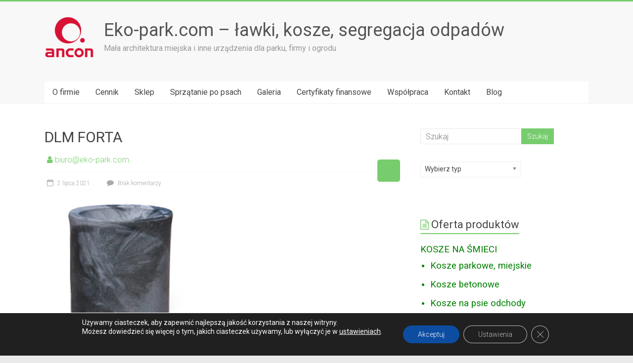

--- FILE ---
content_type: text/html; charset=UTF-8
request_url: https://www.eko-park.com/?attachment_id=20372
body_size: 22321
content:
<!DOCTYPE html>
<html lang="pl-PL">
<head>
<meta charset="UTF-8" />
<meta name="viewport" content="width=device-width, initial-scale=1">
<link rel="profile" href="https://gmpg.org/xfn/11" />
<link rel="pingback" href="https://www.eko-park.com/xmlrpc.php" />
<meta name='robots' content='index, follow, max-image-preview:large, max-snippet:-1, max-video-preview:-1' />
	<style>img:is([sizes="auto" i], [sizes^="auto," i]) { contain-intrinsic-size: 3000px 1500px }</style>
	
<!-- Google Tag Manager for WordPress by gtm4wp.com -->
<script data-cfasync="false" data-pagespeed-no-defer>
	var gtm4wp_datalayer_name = "dataLayer";
	var dataLayer = dataLayer || [];

	const gtm4wp_scrollerscript_debugmode         = false;
	const gtm4wp_scrollerscript_callbacktime      = 100;
	const gtm4wp_scrollerscript_readerlocation    = 150;
	const gtm4wp_scrollerscript_contentelementid  = "content";
	const gtm4wp_scrollerscript_scannertime       = 60;
</script>
<!-- End Google Tag Manager for WordPress by gtm4wp.com -->
	<!-- This site is optimized with the Yoast SEO plugin v26.4 - https://yoast.com/wordpress/plugins/seo/ -->
	<title>DLM FORTA - Eko-park.com - ławki, kosze, segregacja odpadów</title>
	<link rel="canonical" href="https://www.eko-park.com/" />
	<!-- / Yoast SEO plugin. -->


<link rel='dns-prefetch' href='//fonts.googleapis.com' />
<link rel="alternate" type="application/rss+xml" title="Eko-park.com - ławki, kosze, segregacja odpadów &raquo; Kanał z wpisami" href="https://www.eko-park.com/feed/" />
<link rel="alternate" type="application/rss+xml" title="Eko-park.com - ławki, kosze, segregacja odpadów &raquo; Kanał z komentarzami" href="https://www.eko-park.com/comments/feed/" />
<link rel="alternate" type="application/rss+xml" title="Eko-park.com - ławki, kosze, segregacja odpadów &raquo; DLM FORTA Kanał z komentarzami" href="https://www.eko-park.com/?attachment_id=20372/feed/" />
<link rel='stylesheet' id='wp-block-library-css' href='https://www.eko-park.com/wp-includes/css/dist/block-library/style.min.css?ver=6.8.3' type='text/css' media='all' />
<style id='classic-theme-styles-inline-css' type='text/css'>
/*! This file is auto-generated */
.wp-block-button__link{color:#fff;background-color:#32373c;border-radius:9999px;box-shadow:none;text-decoration:none;padding:calc(.667em + 2px) calc(1.333em + 2px);font-size:1.125em}.wp-block-file__button{background:#32373c;color:#fff;text-decoration:none}
</style>
<style id='global-styles-inline-css' type='text/css'>
:root{--wp--preset--aspect-ratio--square: 1;--wp--preset--aspect-ratio--4-3: 4/3;--wp--preset--aspect-ratio--3-4: 3/4;--wp--preset--aspect-ratio--3-2: 3/2;--wp--preset--aspect-ratio--2-3: 2/3;--wp--preset--aspect-ratio--16-9: 16/9;--wp--preset--aspect-ratio--9-16: 9/16;--wp--preset--color--black: #000000;--wp--preset--color--cyan-bluish-gray: #abb8c3;--wp--preset--color--white: #ffffff;--wp--preset--color--pale-pink: #f78da7;--wp--preset--color--vivid-red: #cf2e2e;--wp--preset--color--luminous-vivid-orange: #ff6900;--wp--preset--color--luminous-vivid-amber: #fcb900;--wp--preset--color--light-green-cyan: #7bdcb5;--wp--preset--color--vivid-green-cyan: #00d084;--wp--preset--color--pale-cyan-blue: #8ed1fc;--wp--preset--color--vivid-cyan-blue: #0693e3;--wp--preset--color--vivid-purple: #9b51e0;--wp--preset--gradient--vivid-cyan-blue-to-vivid-purple: linear-gradient(135deg,rgba(6,147,227,1) 0%,rgb(155,81,224) 100%);--wp--preset--gradient--light-green-cyan-to-vivid-green-cyan: linear-gradient(135deg,rgb(122,220,180) 0%,rgb(0,208,130) 100%);--wp--preset--gradient--luminous-vivid-amber-to-luminous-vivid-orange: linear-gradient(135deg,rgba(252,185,0,1) 0%,rgba(255,105,0,1) 100%);--wp--preset--gradient--luminous-vivid-orange-to-vivid-red: linear-gradient(135deg,rgba(255,105,0,1) 0%,rgb(207,46,46) 100%);--wp--preset--gradient--very-light-gray-to-cyan-bluish-gray: linear-gradient(135deg,rgb(238,238,238) 0%,rgb(169,184,195) 100%);--wp--preset--gradient--cool-to-warm-spectrum: linear-gradient(135deg,rgb(74,234,220) 0%,rgb(151,120,209) 20%,rgb(207,42,186) 40%,rgb(238,44,130) 60%,rgb(251,105,98) 80%,rgb(254,248,76) 100%);--wp--preset--gradient--blush-light-purple: linear-gradient(135deg,rgb(255,206,236) 0%,rgb(152,150,240) 100%);--wp--preset--gradient--blush-bordeaux: linear-gradient(135deg,rgb(254,205,165) 0%,rgb(254,45,45) 50%,rgb(107,0,62) 100%);--wp--preset--gradient--luminous-dusk: linear-gradient(135deg,rgb(255,203,112) 0%,rgb(199,81,192) 50%,rgb(65,88,208) 100%);--wp--preset--gradient--pale-ocean: linear-gradient(135deg,rgb(255,245,203) 0%,rgb(182,227,212) 50%,rgb(51,167,181) 100%);--wp--preset--gradient--electric-grass: linear-gradient(135deg,rgb(202,248,128) 0%,rgb(113,206,126) 100%);--wp--preset--gradient--midnight: linear-gradient(135deg,rgb(2,3,129) 0%,rgb(40,116,252) 100%);--wp--preset--font-size--small: 13px;--wp--preset--font-size--medium: 20px;--wp--preset--font-size--large: 36px;--wp--preset--font-size--x-large: 42px;--wp--preset--spacing--20: 0.44rem;--wp--preset--spacing--30: 0.67rem;--wp--preset--spacing--40: 1rem;--wp--preset--spacing--50: 1.5rem;--wp--preset--spacing--60: 2.25rem;--wp--preset--spacing--70: 3.38rem;--wp--preset--spacing--80: 5.06rem;--wp--preset--shadow--natural: 6px 6px 9px rgba(0, 0, 0, 0.2);--wp--preset--shadow--deep: 12px 12px 50px rgba(0, 0, 0, 0.4);--wp--preset--shadow--sharp: 6px 6px 0px rgba(0, 0, 0, 0.2);--wp--preset--shadow--outlined: 6px 6px 0px -3px rgba(255, 255, 255, 1), 6px 6px rgba(0, 0, 0, 1);--wp--preset--shadow--crisp: 6px 6px 0px rgba(0, 0, 0, 1);}:where(.is-layout-flex){gap: 0.5em;}:where(.is-layout-grid){gap: 0.5em;}body .is-layout-flex{display: flex;}.is-layout-flex{flex-wrap: wrap;align-items: center;}.is-layout-flex > :is(*, div){margin: 0;}body .is-layout-grid{display: grid;}.is-layout-grid > :is(*, div){margin: 0;}:where(.wp-block-columns.is-layout-flex){gap: 2em;}:where(.wp-block-columns.is-layout-grid){gap: 2em;}:where(.wp-block-post-template.is-layout-flex){gap: 1.25em;}:where(.wp-block-post-template.is-layout-grid){gap: 1.25em;}.has-black-color{color: var(--wp--preset--color--black) !important;}.has-cyan-bluish-gray-color{color: var(--wp--preset--color--cyan-bluish-gray) !important;}.has-white-color{color: var(--wp--preset--color--white) !important;}.has-pale-pink-color{color: var(--wp--preset--color--pale-pink) !important;}.has-vivid-red-color{color: var(--wp--preset--color--vivid-red) !important;}.has-luminous-vivid-orange-color{color: var(--wp--preset--color--luminous-vivid-orange) !important;}.has-luminous-vivid-amber-color{color: var(--wp--preset--color--luminous-vivid-amber) !important;}.has-light-green-cyan-color{color: var(--wp--preset--color--light-green-cyan) !important;}.has-vivid-green-cyan-color{color: var(--wp--preset--color--vivid-green-cyan) !important;}.has-pale-cyan-blue-color{color: var(--wp--preset--color--pale-cyan-blue) !important;}.has-vivid-cyan-blue-color{color: var(--wp--preset--color--vivid-cyan-blue) !important;}.has-vivid-purple-color{color: var(--wp--preset--color--vivid-purple) !important;}.has-black-background-color{background-color: var(--wp--preset--color--black) !important;}.has-cyan-bluish-gray-background-color{background-color: var(--wp--preset--color--cyan-bluish-gray) !important;}.has-white-background-color{background-color: var(--wp--preset--color--white) !important;}.has-pale-pink-background-color{background-color: var(--wp--preset--color--pale-pink) !important;}.has-vivid-red-background-color{background-color: var(--wp--preset--color--vivid-red) !important;}.has-luminous-vivid-orange-background-color{background-color: var(--wp--preset--color--luminous-vivid-orange) !important;}.has-luminous-vivid-amber-background-color{background-color: var(--wp--preset--color--luminous-vivid-amber) !important;}.has-light-green-cyan-background-color{background-color: var(--wp--preset--color--light-green-cyan) !important;}.has-vivid-green-cyan-background-color{background-color: var(--wp--preset--color--vivid-green-cyan) !important;}.has-pale-cyan-blue-background-color{background-color: var(--wp--preset--color--pale-cyan-blue) !important;}.has-vivid-cyan-blue-background-color{background-color: var(--wp--preset--color--vivid-cyan-blue) !important;}.has-vivid-purple-background-color{background-color: var(--wp--preset--color--vivid-purple) !important;}.has-black-border-color{border-color: var(--wp--preset--color--black) !important;}.has-cyan-bluish-gray-border-color{border-color: var(--wp--preset--color--cyan-bluish-gray) !important;}.has-white-border-color{border-color: var(--wp--preset--color--white) !important;}.has-pale-pink-border-color{border-color: var(--wp--preset--color--pale-pink) !important;}.has-vivid-red-border-color{border-color: var(--wp--preset--color--vivid-red) !important;}.has-luminous-vivid-orange-border-color{border-color: var(--wp--preset--color--luminous-vivid-orange) !important;}.has-luminous-vivid-amber-border-color{border-color: var(--wp--preset--color--luminous-vivid-amber) !important;}.has-light-green-cyan-border-color{border-color: var(--wp--preset--color--light-green-cyan) !important;}.has-vivid-green-cyan-border-color{border-color: var(--wp--preset--color--vivid-green-cyan) !important;}.has-pale-cyan-blue-border-color{border-color: var(--wp--preset--color--pale-cyan-blue) !important;}.has-vivid-cyan-blue-border-color{border-color: var(--wp--preset--color--vivid-cyan-blue) !important;}.has-vivid-purple-border-color{border-color: var(--wp--preset--color--vivid-purple) !important;}.has-vivid-cyan-blue-to-vivid-purple-gradient-background{background: var(--wp--preset--gradient--vivid-cyan-blue-to-vivid-purple) !important;}.has-light-green-cyan-to-vivid-green-cyan-gradient-background{background: var(--wp--preset--gradient--light-green-cyan-to-vivid-green-cyan) !important;}.has-luminous-vivid-amber-to-luminous-vivid-orange-gradient-background{background: var(--wp--preset--gradient--luminous-vivid-amber-to-luminous-vivid-orange) !important;}.has-luminous-vivid-orange-to-vivid-red-gradient-background{background: var(--wp--preset--gradient--luminous-vivid-orange-to-vivid-red) !important;}.has-very-light-gray-to-cyan-bluish-gray-gradient-background{background: var(--wp--preset--gradient--very-light-gray-to-cyan-bluish-gray) !important;}.has-cool-to-warm-spectrum-gradient-background{background: var(--wp--preset--gradient--cool-to-warm-spectrum) !important;}.has-blush-light-purple-gradient-background{background: var(--wp--preset--gradient--blush-light-purple) !important;}.has-blush-bordeaux-gradient-background{background: var(--wp--preset--gradient--blush-bordeaux) !important;}.has-luminous-dusk-gradient-background{background: var(--wp--preset--gradient--luminous-dusk) !important;}.has-pale-ocean-gradient-background{background: var(--wp--preset--gradient--pale-ocean) !important;}.has-electric-grass-gradient-background{background: var(--wp--preset--gradient--electric-grass) !important;}.has-midnight-gradient-background{background: var(--wp--preset--gradient--midnight) !important;}.has-small-font-size{font-size: var(--wp--preset--font-size--small) !important;}.has-medium-font-size{font-size: var(--wp--preset--font-size--medium) !important;}.has-large-font-size{font-size: var(--wp--preset--font-size--large) !important;}.has-x-large-font-size{font-size: var(--wp--preset--font-size--x-large) !important;}
:where(.wp-block-post-template.is-layout-flex){gap: 1.25em;}:where(.wp-block-post-template.is-layout-grid){gap: 1.25em;}
:where(.wp-block-columns.is-layout-flex){gap: 2em;}:where(.wp-block-columns.is-layout-grid){gap: 2em;}
:root :where(.wp-block-pullquote){font-size: 1.5em;line-height: 1.6;}
</style>
<link rel='stylesheet' id='contact-form-7-css' href='https://www.eko-park.com/wp-content/plugins/contact-form-7/includes/css/styles.css?ver=6.1.3' type='text/css' media='all' />
<link rel='stylesheet' id='tp-woocommerce-product-gallery-css' href='https://www.eko-park.com/wp-content/plugins/tp-woocommerce-product-gallery/public/css/woocommerce-product-gallery-public.css?ver=2.0.0' type='text/css' media='all' />
<link rel='stylesheet' id='tp-woocommerce-product-gallery-tpslick-css' href='https://www.eko-park.com/wp-content/plugins/tp-woocommerce-product-gallery/public/css/tpslick.css?ver=2.0.0' type='text/css' media='all' />
<link rel='stylesheet' id='tp-woocommerce-product-gallery-lity-css' href='https://www.eko-park.com/wp-content/plugins/tp-woocommerce-product-gallery/public/css/lity.min.css?ver=2.0.0' type='text/css' media='all' />
<link rel='stylesheet' id='tp-woocommerce-product-gallery-tpslick-theme-css' href='https://www.eko-park.com/wp-content/plugins/tp-woocommerce-product-gallery/public/css/tpslick-theme.css?ver=2.0.0' type='text/css' media='all' />
<link rel='stylesheet' id='tp-woocommerce-product-gallery-tp-lightbox-css' href='https://www.eko-park.com/wp-content/plugins/tp-woocommerce-product-gallery/public/css/tp-lightbox.css?ver=2.0.0' type='text/css' media='all' />
<link rel='stylesheet' id='woof-css' href='https://www.eko-park.com/wp-content/plugins/woocommerce-products-filter/css/front.css?ver=3.3.0' type='text/css' media='all' />
<style id='woof-inline-css' type='text/css'>

.woof_products_top_panel li span, .woof_products_top_panel2 li span{background: url(https://www.eko-park.com/wp-content/plugins/woocommerce-products-filter/img/delete.png);background-size: 14px 14px;background-repeat: no-repeat;background-position: right;}
.woof_edit_view{
                    display: none;
                }

</style>
<link rel='stylesheet' id='chosen-drop-down-css' href='https://www.eko-park.com/wp-content/plugins/woocommerce-products-filter/js/chosen/chosen.min.css?ver=3.3.0' type='text/css' media='all' />
<link rel='stylesheet' id='icheck-jquery-color-css' href='https://www.eko-park.com/wp-content/plugins/woocommerce-products-filter/js/icheck/skins/square/blue.css?ver=3.3.0' type='text/css' media='all' />
<link rel='stylesheet' id='woof_by_onsales_html_items-css' href='https://www.eko-park.com/wp-content/plugins/woocommerce-products-filter/ext/by_onsales/css/by_onsales.css?ver=3.3.0' type='text/css' media='all' />
<link rel='stylesheet' id='woof_by_text_html_items-css' href='https://www.eko-park.com/wp-content/plugins/woocommerce-products-filter/ext/by_text/assets/css/front.css?ver=3.3.0' type='text/css' media='all' />
<link rel='stylesheet' id='woof_label_html_items-css' href='https://www.eko-park.com/wp-content/plugins/woocommerce-products-filter/ext/label/css/html_types/label.css?ver=3.3.0' type='text/css' media='all' />
<link rel='stylesheet' id='woocommerce-layout-css' href='https://www.eko-park.com/wp-content/plugins/woocommerce/assets/css/woocommerce-layout.css?ver=10.3.7' type='text/css' media='all' />
<link rel='stylesheet' id='woocommerce-smallscreen-css' href='https://www.eko-park.com/wp-content/plugins/woocommerce/assets/css/woocommerce-smallscreen.css?ver=10.3.7' type='text/css' media='only screen and (max-width: 768px)' />
<link rel='stylesheet' id='woocommerce-general-css' href='https://www.eko-park.com/wp-content/plugins/woocommerce/assets/css/woocommerce.css?ver=10.3.7' type='text/css' media='all' />
<style id='woocommerce-inline-inline-css' type='text/css'>
.woocommerce form .form-row .required { visibility: visible; }
</style>
<link rel='stylesheet' id='ivory-search-styles-css' href='https://www.eko-park.com/wp-content/plugins/add-search-to-menu/public/css/ivory-search.min.css?ver=5.5.12' type='text/css' media='all' />
<link rel='stylesheet' id='brands-styles-css' href='https://www.eko-park.com/wp-content/plugins/woocommerce/assets/css/brands.css?ver=10.3.7' type='text/css' media='all' />
<link rel='stylesheet' id='accelerate_style-css' href='https://www.eko-park.com/wp-content/themes/Accelerate%20nowy/style.css?ver=6.8.3' type='text/css' media='all' />
<link rel='stylesheet' id='accelerate_googlefonts-css' href='//fonts.googleapis.com/css?family=Roboto%3A400%2C300%2C100%7CRoboto+Slab%3A700%2C400&#038;ver=6.8.3' type='text/css' media='all' />
<link rel='stylesheet' id='accelerate-fontawesome-css' href='https://www.eko-park.com/wp-content/themes/Accelerate%20nowy/fontawesome/css/font-awesome.css?ver=4.7.0' type='text/css' media='all' />
<link rel='stylesheet' id='moove_gdpr_frontend-css' href='https://www.eko-park.com/wp-content/plugins/gdpr-cookie-compliance/dist/styles/gdpr-main-nf.css?ver=5.0.9' type='text/css' media='all' />
<style id='moove_gdpr_frontend-inline-css' type='text/css'>
				#moove_gdpr_cookie_modal .moove-gdpr-modal-content .moove-gdpr-tab-main h3.tab-title, 
				#moove_gdpr_cookie_modal .moove-gdpr-modal-content .moove-gdpr-tab-main span.tab-title,
				#moove_gdpr_cookie_modal .moove-gdpr-modal-content .moove-gdpr-modal-left-content #moove-gdpr-menu li a, 
				#moove_gdpr_cookie_modal .moove-gdpr-modal-content .moove-gdpr-modal-left-content #moove-gdpr-menu li button,
				#moove_gdpr_cookie_modal .moove-gdpr-modal-content .moove-gdpr-modal-left-content .moove-gdpr-branding-cnt a,
				#moove_gdpr_cookie_modal .moove-gdpr-modal-content .moove-gdpr-modal-footer-content .moove-gdpr-button-holder a.mgbutton, 
				#moove_gdpr_cookie_modal .moove-gdpr-modal-content .moove-gdpr-modal-footer-content .moove-gdpr-button-holder button.mgbutton,
				#moove_gdpr_cookie_modal .cookie-switch .cookie-slider:after, 
				#moove_gdpr_cookie_modal .cookie-switch .slider:after, 
				#moove_gdpr_cookie_modal .switch .cookie-slider:after, 
				#moove_gdpr_cookie_modal .switch .slider:after,
				#moove_gdpr_cookie_info_bar .moove-gdpr-info-bar-container .moove-gdpr-info-bar-content p, 
				#moove_gdpr_cookie_info_bar .moove-gdpr-info-bar-container .moove-gdpr-info-bar-content p a,
				#moove_gdpr_cookie_info_bar .moove-gdpr-info-bar-container .moove-gdpr-info-bar-content a.mgbutton, 
				#moove_gdpr_cookie_info_bar .moove-gdpr-info-bar-container .moove-gdpr-info-bar-content button.mgbutton,
				#moove_gdpr_cookie_modal .moove-gdpr-modal-content .moove-gdpr-tab-main .moove-gdpr-tab-main-content h1, 
				#moove_gdpr_cookie_modal .moove-gdpr-modal-content .moove-gdpr-tab-main .moove-gdpr-tab-main-content h2, 
				#moove_gdpr_cookie_modal .moove-gdpr-modal-content .moove-gdpr-tab-main .moove-gdpr-tab-main-content h3, 
				#moove_gdpr_cookie_modal .moove-gdpr-modal-content .moove-gdpr-tab-main .moove-gdpr-tab-main-content h4, 
				#moove_gdpr_cookie_modal .moove-gdpr-modal-content .moove-gdpr-tab-main .moove-gdpr-tab-main-content h5, 
				#moove_gdpr_cookie_modal .moove-gdpr-modal-content .moove-gdpr-tab-main .moove-gdpr-tab-main-content h6,
				#moove_gdpr_cookie_modal .moove-gdpr-modal-content.moove_gdpr_modal_theme_v2 .moove-gdpr-modal-title .tab-title,
				#moove_gdpr_cookie_modal .moove-gdpr-modal-content.moove_gdpr_modal_theme_v2 .moove-gdpr-tab-main h3.tab-title, 
				#moove_gdpr_cookie_modal .moove-gdpr-modal-content.moove_gdpr_modal_theme_v2 .moove-gdpr-tab-main span.tab-title,
				#moove_gdpr_cookie_modal .moove-gdpr-modal-content.moove_gdpr_modal_theme_v2 .moove-gdpr-branding-cnt a {
					font-weight: inherit				}
			#moove_gdpr_cookie_modal,#moove_gdpr_cookie_info_bar,.gdpr_cookie_settings_shortcode_content{font-family:inherit}#moove_gdpr_save_popup_settings_button{background-color:#373737;color:#fff}#moove_gdpr_save_popup_settings_button:hover{background-color:#000}#moove_gdpr_cookie_info_bar .moove-gdpr-info-bar-container .moove-gdpr-info-bar-content a.mgbutton,#moove_gdpr_cookie_info_bar .moove-gdpr-info-bar-container .moove-gdpr-info-bar-content button.mgbutton{background-color:#0c4da2}#moove_gdpr_cookie_modal .moove-gdpr-modal-content .moove-gdpr-modal-footer-content .moove-gdpr-button-holder a.mgbutton,#moove_gdpr_cookie_modal .moove-gdpr-modal-content .moove-gdpr-modal-footer-content .moove-gdpr-button-holder button.mgbutton,.gdpr_cookie_settings_shortcode_content .gdpr-shr-button.button-green{background-color:#0c4da2;border-color:#0c4da2}#moove_gdpr_cookie_modal .moove-gdpr-modal-content .moove-gdpr-modal-footer-content .moove-gdpr-button-holder a.mgbutton:hover,#moove_gdpr_cookie_modal .moove-gdpr-modal-content .moove-gdpr-modal-footer-content .moove-gdpr-button-holder button.mgbutton:hover,.gdpr_cookie_settings_shortcode_content .gdpr-shr-button.button-green:hover{background-color:#fff;color:#0c4da2}#moove_gdpr_cookie_modal .moove-gdpr-modal-content .moove-gdpr-modal-close i,#moove_gdpr_cookie_modal .moove-gdpr-modal-content .moove-gdpr-modal-close span.gdpr-icon{background-color:#0c4da2;border:1px solid #0c4da2}#moove_gdpr_cookie_info_bar span.moove-gdpr-infobar-allow-all.focus-g,#moove_gdpr_cookie_info_bar span.moove-gdpr-infobar-allow-all:focus,#moove_gdpr_cookie_info_bar button.moove-gdpr-infobar-allow-all.focus-g,#moove_gdpr_cookie_info_bar button.moove-gdpr-infobar-allow-all:focus,#moove_gdpr_cookie_info_bar span.moove-gdpr-infobar-reject-btn.focus-g,#moove_gdpr_cookie_info_bar span.moove-gdpr-infobar-reject-btn:focus,#moove_gdpr_cookie_info_bar button.moove-gdpr-infobar-reject-btn.focus-g,#moove_gdpr_cookie_info_bar button.moove-gdpr-infobar-reject-btn:focus,#moove_gdpr_cookie_info_bar span.change-settings-button.focus-g,#moove_gdpr_cookie_info_bar span.change-settings-button:focus,#moove_gdpr_cookie_info_bar button.change-settings-button.focus-g,#moove_gdpr_cookie_info_bar button.change-settings-button:focus{-webkit-box-shadow:0 0 1px 3px #0c4da2;-moz-box-shadow:0 0 1px 3px #0c4da2;box-shadow:0 0 1px 3px #0c4da2}#moove_gdpr_cookie_modal .moove-gdpr-modal-content .moove-gdpr-modal-close i:hover,#moove_gdpr_cookie_modal .moove-gdpr-modal-content .moove-gdpr-modal-close span.gdpr-icon:hover,#moove_gdpr_cookie_info_bar span[data-href]>u.change-settings-button{color:#0c4da2}#moove_gdpr_cookie_modal .moove-gdpr-modal-content .moove-gdpr-modal-left-content #moove-gdpr-menu li.menu-item-selected a span.gdpr-icon,#moove_gdpr_cookie_modal .moove-gdpr-modal-content .moove-gdpr-modal-left-content #moove-gdpr-menu li.menu-item-selected button span.gdpr-icon{color:inherit}#moove_gdpr_cookie_modal .moove-gdpr-modal-content .moove-gdpr-modal-left-content #moove-gdpr-menu li a span.gdpr-icon,#moove_gdpr_cookie_modal .moove-gdpr-modal-content .moove-gdpr-modal-left-content #moove-gdpr-menu li button span.gdpr-icon{color:inherit}#moove_gdpr_cookie_modal .gdpr-acc-link{line-height:0;font-size:0;color:transparent;position:absolute}#moove_gdpr_cookie_modal .moove-gdpr-modal-content .moove-gdpr-modal-close:hover i,#moove_gdpr_cookie_modal .moove-gdpr-modal-content .moove-gdpr-modal-left-content #moove-gdpr-menu li a,#moove_gdpr_cookie_modal .moove-gdpr-modal-content .moove-gdpr-modal-left-content #moove-gdpr-menu li button,#moove_gdpr_cookie_modal .moove-gdpr-modal-content .moove-gdpr-modal-left-content #moove-gdpr-menu li button i,#moove_gdpr_cookie_modal .moove-gdpr-modal-content .moove-gdpr-modal-left-content #moove-gdpr-menu li a i,#moove_gdpr_cookie_modal .moove-gdpr-modal-content .moove-gdpr-tab-main .moove-gdpr-tab-main-content a:hover,#moove_gdpr_cookie_info_bar.moove-gdpr-dark-scheme .moove-gdpr-info-bar-container .moove-gdpr-info-bar-content a.mgbutton:hover,#moove_gdpr_cookie_info_bar.moove-gdpr-dark-scheme .moove-gdpr-info-bar-container .moove-gdpr-info-bar-content button.mgbutton:hover,#moove_gdpr_cookie_info_bar.moove-gdpr-dark-scheme .moove-gdpr-info-bar-container .moove-gdpr-info-bar-content a:hover,#moove_gdpr_cookie_info_bar.moove-gdpr-dark-scheme .moove-gdpr-info-bar-container .moove-gdpr-info-bar-content button:hover,#moove_gdpr_cookie_info_bar.moove-gdpr-dark-scheme .moove-gdpr-info-bar-container .moove-gdpr-info-bar-content span.change-settings-button:hover,#moove_gdpr_cookie_info_bar.moove-gdpr-dark-scheme .moove-gdpr-info-bar-container .moove-gdpr-info-bar-content button.change-settings-button:hover,#moove_gdpr_cookie_info_bar.moove-gdpr-dark-scheme .moove-gdpr-info-bar-container .moove-gdpr-info-bar-content u.change-settings-button:hover,#moove_gdpr_cookie_info_bar span[data-href]>u.change-settings-button,#moove_gdpr_cookie_info_bar.moove-gdpr-dark-scheme .moove-gdpr-info-bar-container .moove-gdpr-info-bar-content a.mgbutton.focus-g,#moove_gdpr_cookie_info_bar.moove-gdpr-dark-scheme .moove-gdpr-info-bar-container .moove-gdpr-info-bar-content button.mgbutton.focus-g,#moove_gdpr_cookie_info_bar.moove-gdpr-dark-scheme .moove-gdpr-info-bar-container .moove-gdpr-info-bar-content a.focus-g,#moove_gdpr_cookie_info_bar.moove-gdpr-dark-scheme .moove-gdpr-info-bar-container .moove-gdpr-info-bar-content button.focus-g,#moove_gdpr_cookie_info_bar.moove-gdpr-dark-scheme .moove-gdpr-info-bar-container .moove-gdpr-info-bar-content a.mgbutton:focus,#moove_gdpr_cookie_info_bar.moove-gdpr-dark-scheme .moove-gdpr-info-bar-container .moove-gdpr-info-bar-content button.mgbutton:focus,#moove_gdpr_cookie_info_bar.moove-gdpr-dark-scheme .moove-gdpr-info-bar-container .moove-gdpr-info-bar-content a:focus,#moove_gdpr_cookie_info_bar.moove-gdpr-dark-scheme .moove-gdpr-info-bar-container .moove-gdpr-info-bar-content button:focus,#moove_gdpr_cookie_info_bar.moove-gdpr-dark-scheme .moove-gdpr-info-bar-container .moove-gdpr-info-bar-content span.change-settings-button.focus-g,span.change-settings-button:focus,button.change-settings-button.focus-g,button.change-settings-button:focus,#moove_gdpr_cookie_info_bar.moove-gdpr-dark-scheme .moove-gdpr-info-bar-container .moove-gdpr-info-bar-content u.change-settings-button.focus-g,#moove_gdpr_cookie_info_bar.moove-gdpr-dark-scheme .moove-gdpr-info-bar-container .moove-gdpr-info-bar-content u.change-settings-button:focus{color:#0c4da2}#moove_gdpr_cookie_modal .moove-gdpr-branding.focus-g span,#moove_gdpr_cookie_modal .moove-gdpr-modal-content .moove-gdpr-tab-main a.focus-g,#moove_gdpr_cookie_modal .moove-gdpr-modal-content .moove-gdpr-tab-main .gdpr-cd-details-toggle.focus-g{color:#0c4da2}#moove_gdpr_cookie_modal.gdpr_lightbox-hide{display:none}
</style>
<script type="text/javascript" id="woof-husky-js-extra">
/* <![CDATA[ */
var woof_husky_txt = {"ajax_url":"https:\/\/www.eko-park.com\/wp-admin\/admin-ajax.php","plugin_uri":"https:\/\/www.eko-park.com\/wp-content\/plugins\/woocommerce-products-filter\/ext\/by_text\/","loader":"https:\/\/www.eko-park.com\/wp-content\/plugins\/woocommerce-products-filter\/ext\/by_text\/assets\/img\/ajax-loader.gif","not_found":"Nothing found!","prev":"Prev","next":"Next","site_link":"https:\/\/www.eko-park.com","default_data":{"placeholder":"","behavior":"title_or_content_or_excerpt","search_by_full_word":"0","autocomplete":"1","how_to_open_links":"0","taxonomy_compatibility":"0","sku_compatibility":"1","custom_fields":"","search_desc_variant":"0","view_text_length":"10","min_symbols":"3","max_posts":"10","image":"","notes_for_customer":"","template":"","max_open_height":"300","page":0}};
/* ]]> */
</script>
<script type="text/javascript" src="https://www.eko-park.com/wp-content/plugins/woocommerce-products-filter/ext/by_text/assets/js/husky.js?ver=3.3.0" id="woof-husky-js"></script>
<script type="text/javascript" src="https://www.eko-park.com/wp-includes/js/jquery/jquery.min.js?ver=3.7.1" id="jquery-core-js"></script>
<script type="text/javascript" src="https://www.eko-park.com/wp-includes/js/jquery/jquery-migrate.min.js?ver=3.4.1" id="jquery-migrate-js"></script>
<script type="text/javascript" src="https://www.eko-park.com/wp-content/plugins/sticky-menu-or-anything-on-scroll/assets/js/jq-sticky-anything.min.js?ver=2.1.1" id="stickyAnythingLib-js"></script>
<script type="text/javascript" src="https://www.eko-park.com/wp-content/plugins/tp-woocommerce-product-gallery/public/js/tpslick.js?ver=2.0.0" id="tp-woocommerce-product-gallery-tpslick-js"></script>
<script type="text/javascript" src="https://www.eko-park.com/wp-content/plugins/tp-woocommerce-product-gallery/public/js/lity.min.js?ver=2.0.0" id="tp-woocommerce-product-gallery-lity-js"></script>
<script type="text/javascript" src="https://www.eko-park.com/wp-content/plugins/tp-woocommerce-product-gallery/public/js/jquery.zoom.min.js?ver=2.0.0" id="tp-woocommerce-product-gallery-jquery.zoom-js"></script>
<script type="text/javascript" src="https://www.eko-park.com/wp-content/plugins/tp-woocommerce-product-gallery/public/js/tp-lightbox.js?ver=2.0.0" id="tp-woocommerce-product-gallery-tp-lightbox-js"></script>
<script type="text/javascript" src="https://www.eko-park.com/wp-content/plugins/tp-woocommerce-product-gallery/public/js/woocommerce-product-gallery-public.js?ver=2.0.0" id="tp-woocommerce-product-gallery-js"></script>
<script type="text/javascript" src="https://www.eko-park.com/wp-content/plugins/woocommerce/assets/js/jquery-blockui/jquery.blockUI.min.js?ver=2.7.0-wc.10.3.7" id="wc-jquery-blockui-js" defer="defer" data-wp-strategy="defer"></script>
<script type="text/javascript" id="wc-add-to-cart-js-extra">
/* <![CDATA[ */
var wc_add_to_cart_params = {"ajax_url":"\/wp-admin\/admin-ajax.php","wc_ajax_url":"\/?wc-ajax=%%endpoint%%","i18n_view_cart":"Zobacz koszyk","cart_url":"https:\/\/www.eko-park.com\/koszyk\/","is_cart":"","cart_redirect_after_add":"no"};
/* ]]> */
</script>
<script type="text/javascript" src="https://www.eko-park.com/wp-content/plugins/woocommerce/assets/js/frontend/add-to-cart.min.js?ver=10.3.7" id="wc-add-to-cart-js" defer="defer" data-wp-strategy="defer"></script>
<script type="text/javascript" src="https://www.eko-park.com/wp-content/plugins/woocommerce/assets/js/js-cookie/js.cookie.min.js?ver=2.1.4-wc.10.3.7" id="wc-js-cookie-js" defer="defer" data-wp-strategy="defer"></script>
<script type="text/javascript" id="woocommerce-js-extra">
/* <![CDATA[ */
var woocommerce_params = {"ajax_url":"\/wp-admin\/admin-ajax.php","wc_ajax_url":"\/?wc-ajax=%%endpoint%%","i18n_password_show":"Poka\u017c has\u0142o","i18n_password_hide":"Ukryj has\u0142o"};
/* ]]> */
</script>
<script type="text/javascript" src="https://www.eko-park.com/wp-content/plugins/woocommerce/assets/js/frontend/woocommerce.min.js?ver=10.3.7" id="woocommerce-js" defer="defer" data-wp-strategy="defer"></script>
<script type="text/javascript" src="https://www.eko-park.com/wp-content/plugins/duracelltomi-google-tag-manager/dist/js/analytics-talk-content-tracking.js?ver=1.22.1" id="gtm4wp-scroll-tracking-js"></script>
<script type="text/javascript" src="https://www.eko-park.com/wp-content/themes/Accelerate%20nowy/js/accelerate-custom.js?ver=6.8.3" id="accelerate-custom-js"></script>
<!--[if lte IE 8]>
<script type="text/javascript" src="https://www.eko-park.com/wp-content/themes/Accelerate%20nowy/js/html5shiv.js?ver=3.7.3" id="html5shiv-js"></script>
<![endif]-->
<link rel="https://api.w.org/" href="https://www.eko-park.com/wp-json/" /><link rel="alternate" title="JSON" type="application/json" href="https://www.eko-park.com/wp-json/wp/v2/media/20372" /><link rel="EditURI" type="application/rsd+xml" title="RSD" href="https://www.eko-park.com/xmlrpc.php?rsd" />
<link rel='shortlink' href='https://www.eko-park.com/?p=20372' />
<link rel="alternate" title="oEmbed (JSON)" type="application/json+oembed" href="https://www.eko-park.com/wp-json/oembed/1.0/embed?url=https%3A%2F%2Fwww.eko-park.com%2F%3Fattachment_id%3D20372" />
<link rel="alternate" title="oEmbed (XML)" type="text/xml+oembed" href="https://www.eko-park.com/wp-json/oembed/1.0/embed?url=https%3A%2F%2Fwww.eko-park.com%2F%3Fattachment_id%3D20372&#038;format=xml" />
<script type="text/javascript">var ajaxurl = "https://www.eko-park.com/wp-admin/admin-ajax.php";</script><!-- start Simple Custom CSS and JS -->
<style type="text/css">
.woof_container_inner h4 {
display: none;
}
/*pojemność*/
.woof_container_inner.woof_container_inner_wybierzpojemno {
display: none;
}
.archive.tax-product_cat.term-kosze-parkowe-miejskie.term-98 .woof_container_inner.woof_container_inner_wybierzpojemno{
display: unset!important;
}
.archive.tax-product_cat.term-kosze-na-smieci.term-94 .woof_container_inner.woof_container_inner_wybierzpojemno{
display: unset!important;
}
.archive.tax-product_cat.term-kosze-betonowe.term-95 .woof_container_inner.woof_container_inner_wybierzpojemno{
display: unset!important;
}
.archive.tax-product_cat.term-kosze-na-psie-odchody.term-97 .woof_container_inner.woof_container_inner_wybierzpojemno{
display: unset!important;
}
.archive.tax-product_cat.term-kosze-biurowe-i-domowe.term-96 .woof_container_inner.woof_container_inner_wybierzpojemno{
display: unset!important;
}
.archive.tax-product_cat.term-kosze-ze-stali-nierdzewnej.term-99 .woof_container_inner.woof_container_inner_wybierzpojemno{
display: unset!important;
}
.archive.tax-product_cat.term-popielnice-i-koszopopielnice.term-100 .woof_container_inner.woof_container_inner_wybierzpojemno{
display: unset!important;
}

.archive.tax-product_cat.term-wanny-wychwytowe-wanny-ociekowe.term-129 .woof_container_inner.woof_container_inner_wybierzpojemno{
display: unset!important;
}
.archive.tax-product_cat.term-pojemniki-na-piasek-i-sol-piaskarki.term-118 .woof_container_inner.woof_container_inner_wybierzpojemno{
display: unset!important;
}
.archive.tax-product_cat.term-pojemniki-uniwersalne.term-117 .woof_container_inner.woof_container_inner_wybierzpojemno{
display: unset!important;
}
.archive.tax-product_cat.term-pojemniki-na-odpady.term-109 .woof_container_inner.woof_container_inner_wybierzpojemno{
display: unset!important;
}
.archive.tax-product_cat.term-pojemniki-kontenery.term-110 .woof_container_inner.woof_container_inner_wybierzpojemno{
display: unset!important;
}
.archive.tax-product_cat.term-pojemniki-na-skratki.term-116 .woof_container_inner.woof_container_inner_wybierzpojemno{
display: unset!important;
}
.archive.tax-product_cat.term-pojemniki-samowyladowcze.term-111 .woof_container_inner.woof_container_inner_wybierzpojemno{
display: unset!important;
}
.archive.tax-product_cat.term-pojemniki-do-segregacji-wewnatrz.term-112 .woof_container_inner.woof_container_inner_wybierzpojemno{
display: unset!important;
}
.archive.tax-product_cat.term-pojemniki-do-segregacji-zewnatrz.term-113 .woof_container_inner.woof_container_inner_wybierzpojemno{
display: unset!important;
}
.archive.tax-product_cat.term-pojemniki-na-odpady-niebezpieczne.term-115 .woof_container_inner.woof_container_inner_wybierzpojemno{
display: unset!important;
}
.archive.tax-product_cat.term-pojemniki-na-odpady-medyczne.term-114 .woof_container_inner.woof_container_inner_wybierzpojemno{
display: unset!important;
}
.woof_search_is_going .woof_container_inner.woof_container_inner_wybierzpojemno{
display: unset!important;
}
/*oparcie*/
.woof_container_inner.woof_container_inner_wybierztypoparcia{
display: none;
}
.archive.tax-product_cat.term-lawki-parkowe-miejskie.term-136 .woof_container_inner.woof_container_inner_wybierztypoparcia{
	display: unset!important;
}
.archive.tax-product_cat.term-lawki-ogrodowe-stoly.term-135 .woof_container_inner.woof_container_inner_wybierztypoparcia{
	display: unset!important;
}
.archive.tax-product_cat.term-lawki-betonowe.term-134 .woof_container_inner.woof_container_inner_wybierztypoparcia{
	display: unset!important;
}
.archive.tax-product_cat.term-lawki-ze-stali-nierdzewnej.term-137 .woof_container_inner.woof_container_inner_wybierztypoparcia{
	display: unset!important;
}
.archive.tax-product_cat.term-lawki.term-133 .woof_container_inner.woof_container_inner_wybierztypoparcia{
	display: unset!important;
}
.woof_search_is_going .woof_container_inner.woof_container_inner_wybierztypoparcia{
display: unset!important;
}
</style>
<!-- end Simple Custom CSS and JS -->
<!-- start Simple Custom CSS and JS -->
<style type="text/css">
.eko-b {
  color: #cd1919;
  font-weight: bolder;
}
.eko-a {
  color: #666666;
  font-weight: bolder;
}
.buy_external_store {
    margin-top: 20px !important;
}
.eko-main {
  padding: 7px 0px 7px 7px;
}
a {
	color: #008000;
}
.width_external_store {
  max-width: max-content;
}
.external_store_contener {
	margin-bottom: 30px;
}
.external_store_contener .category_yes {
	padding: 12px 45px 12px 45px;
}
.external_store_contener .category_no {
	padding: 12px 92px 12px 92px;
}</style>
<!-- end Simple Custom CSS and JS -->
<!-- start Simple Custom CSS and JS -->
<style type="text/css">
.woocommerce ul.products li.product a img {
  margin:0 0 5px;
}
.woocommerce .products ul,
.woocommerce ul.products {
  margin:0 0 0em;
}
.woocommerce ul.products li.product,
.woocommerce-page ul.products li.product {
  margin-bottom: 16px;
}
.glowna-zero-akcji {
  pointer-events: none;
}
#primary .woocommerce-breadcrumb {
  display: none;
}
a img:hover {
opacity: unset;
}
.woocommerce .woocommerce-breadcrumb a {
 color:#000;
}
.woocommerce .woocommerce-breadcrumb {
 color:#008000;
}
</style>
<!-- end Simple Custom CSS and JS -->
<!-- start Simple Custom CSS and JS -->
<style type="text/css">
.page-id-6 .main-navigation a {
	font-weight: 400;
}
body {
	color: #141414de!important;
}
.footer-widgets-area {
	color: #f2f2f2!important;
}
#site-description {
  font-weight: 400!important;
}
.page-id-6 .product-categories {
  font-size: 12px!important;
}
.page-id-6 .product-categories a {
  font-size: 13pt!important;
}
p {
  font-weight:400!important;
}
.widget_call_to_action .read-more {
	font-weight: 400;
}
.gallery .gallery-caption {
  font-weight: 400;
}
</style>
<!-- end Simple Custom CSS and JS -->
<!-- start Simple Custom CSS and JS -->
<!-- Global site tag (gtag.js) - Google Ads: 1017626239 -->
<script async src="https://www.googletagmanager.com/gtag/js?id=AW-1017626239"></script>
<script>
  window.dataLayer = window.dataLayer || [];
  function gtag(){dataLayer.push(arguments);}
  gtag('js', new Date());

  gtag('config', 'AW-1017626239');
</script>

<!-- end Simple Custom CSS and JS -->

<script type="text/javascript" src='//www.eko-park.com/wp-content/uploads/custom-css-js/19838.js?v=6800'></script>

<link rel='stylesheet' id='18830-css' href='//www.eko-park.com/wp-content/uploads/custom-css-js/18830.css?v=9016' type="text/css" media='all' />

		<!-- GA Google Analytics @ https://m0n.co/ga -->
		<script async src="https://www.googletagmanager.com/gtag/js?id=G-2FPPBV36HG"></script>
		<script>
			window.dataLayer = window.dataLayer || [];
			function gtag(){dataLayer.push(arguments);}
			gtag('js', new Date());
			gtag('config', 'G-2FPPBV36HG');
		</script>

		<style>
			.wsppc_div_block {
			display: inline-block;
			width: 100%;
			margin-top: 10px;
		}
		.wsppc_div_block.wsppc_product_summary_text {
			display: inline-block;
			width: 100%;
		}
		.woocommerce_product_thumbnails {
			display: inline-block;
		}
		
	</style>
    
<!-- Google Tag Manager for WordPress by gtm4wp.com -->
<!-- GTM Container placement set to automatic -->
<script data-cfasync="false" data-pagespeed-no-defer>
	var dataLayer_content = {"pagePostType":"attachment","pagePostType2":"single-attachment","pagePostAuthor":"biuro@eko-park.com"};
	dataLayer.push( dataLayer_content );
</script>
<script data-cfasync="false" data-pagespeed-no-defer>
(function(w,d,s,l,i){w[l]=w[l]||[];w[l].push({'gtm.start':
new Date().getTime(),event:'gtm.js'});var f=d.getElementsByTagName(s)[0],
j=d.createElement(s),dl=l!='dataLayer'?'&l='+l:'';j.async=true;j.src=
'//www.googletagmanager.com/gtm.js?id='+i+dl;f.parentNode.insertBefore(j,f);
})(window,document,'script','dataLayer','GTM-WGJV8B3');
</script>
<!-- End Google Tag Manager for WordPress by gtm4wp.com -->								<script>
					// Define dataLayer and the gtag function.
					window.dataLayer = window.dataLayer || [];
					function gtag(){dataLayer.push(arguments);}

					// Set default consent to 'denied' as a placeholder
					// Determine actual values based on your own requirements
					gtag('consent', 'default', {
						'ad_storage': 'denied',
						'ad_user_data': 'denied',
						'ad_personalization': 'denied',
						'analytics_storage': 'denied',
						'personalization_storage': 'denied',
						'security_storage': 'denied',
						'functionality_storage': 'denied',
						'wait_for_update': '2000'
					});
				</script>

				<!-- Google Tag Manager -->
				<script>(function(w,d,s,l,i){w[l]=w[l]||[];w[l].push({'gtm.start':
				new Date().getTime(),event:'gtm.js'});var f=d.getElementsByTagName(s)[0],
				j=d.createElement(s),dl=l!='dataLayer'?'&l='+l:'';j.async=true;j.src=
				'https://www.googletagmanager.com/gtm.js?id='+i+dl;f.parentNode.insertBefore(j,f);
				})(window,document,'script','dataLayer','GTM-WLW2DHD4');</script>
				<!-- End Google Tag Manager -->
								<noscript><style>.woocommerce-product-gallery{ opacity: 1 !important; }</style></noscript>
	<link rel="icon" href="https://www.eko-park.com/wp-content/uploads/2016/08/cropped-Ancon-logo-favicon-150x150.png" sizes="32x32" />
<link rel="icon" href="https://www.eko-park.com/wp-content/uploads/2016/08/cropped-Ancon-logo-favicon-230x230.png" sizes="192x192" />
<link rel="apple-touch-icon" href="https://www.eko-park.com/wp-content/uploads/2016/08/cropped-Ancon-logo-favicon-230x230.png" />
<meta name="msapplication-TileImage" content="https://www.eko-park.com/wp-content/uploads/2016/08/cropped-Ancon-logo-favicon-300x300.png" />
		<style type="text/css" id="wp-custom-css">
			.search-product {
    width: 160px;
    height: 190px;
	  display: inline-table;
	
}

.search-product img{
    border: solid #2949A9 thin;
}		</style>
		</head>

<body data-rsssl=1 class="attachment wp-singular attachment-template-default single single-attachment postid-20372 attachmentid-20372 attachment-jpeg wp-custom-logo wp-theme-Acceleratenowy theme-Accelerate nowy woocommerce-no-js Accelerate nowy metaslider-plugin  better-responsive-menu wide">
<div id="page" class="hfeed site">
		<header id="masthead" class="site-header clearfix">

		<div id="header-text-nav-container" class="clearfix">

			
			<div class="inner-wrap">

				<div id="header-text-nav-wrap" class="clearfix">
					<div id="header-left-section">
													<div id="header-logo-image">
																<a href="https://www.eko-park.com/" class="custom-logo-link" rel="home"><img width="100" height="85" src="https://www.eko-park.com/wp-content/uploads/2015/08/ancon-logo-e1572870393483.png" class="custom-logo" alt="Eko-park.com &#8211; ławki, kosze, segregacja odpadów" decoding="async" /></a>							</div><!-- #header-logo-image -->
												<div id="header-text" class="">
														<h3 id="site-title">
									<a href="https://www.eko-park.com/" title="Eko-park.com &#8211; ławki, kosze, segregacja odpadów" rel="home">Eko-park.com &#8211; ławki, kosze, segregacja odpadów</a>
								</h3>
															<p id="site-description">Mała architektura miejska i inne urządzenia dla parku, firmy i ogrodu</p>
													</div><!-- #header-text -->
					</div><!-- #header-left-section -->
					<div id="header-right-section">
												<div id="header-right-sidebar" class="clearfix">
						<aside id="text-21" class="widget widget_text">			<div class="textwidget"></div>
		</aside>						</div>
									    	</div><!-- #header-right-section -->

			   </div><!-- #header-text-nav-wrap -->

			</div><!-- .inner-wrap -->

			
			<nav id="site-navigation" class="main-navigation inner-wrap clearfix" role="navigation">
				<h3 class="menu-toggle">Menu</h3>
				<div class="menu-nowe-menu-glowne-container"><ul id="menu-nowe-menu-glowne" class="menu"><li id="menu-item-19820" class="menu-item menu-item-type-post_type menu-item-object-page menu-item-home menu-item-19820"><a href="https://www.eko-park.com/">O firmie</a></li>
<li id="menu-item-19822" class="menu-item menu-item-type-post_type menu-item-object-page menu-item-19822"><a href="https://www.eko-park.com/cennik/">Cennik</a></li>
<li id="menu-item-19823" class="menu-item menu-item-type-custom menu-item-object-custom menu-item-19823"><a target="_blank" href="http://eko-arkady.pl">Sklep</a></li>
<li id="menu-item-19824" class="menu-item menu-item-type-post_type menu-item-object-page menu-item-19824"><a href="https://www.eko-park.com/sprzatanie-odchodow-po-psach/">Sprzątanie po psach</a></li>
<li id="menu-item-19825" class="menu-item menu-item-type-post_type menu-item-object-page menu-item-19825"><a href="https://www.eko-park.com/galeria/">Galeria</a></li>
<li id="menu-item-19826" class="menu-item menu-item-type-post_type menu-item-object-page menu-item-19826"><a href="https://www.eko-park.com/certyfikaty-finansowe/">Certyfikaty finansowe</a></li>
<li id="menu-item-19827" class="menu-item menu-item-type-post_type menu-item-object-page menu-item-19827"><a href="https://www.eko-park.com/wspolpraca/">Współpraca</a></li>
<li id="menu-item-19828" class="menu-item menu-item-type-post_type menu-item-object-page menu-item-19828"><a href="https://www.eko-park.com/kontakt/">Kontakt</a></li>
<li id="menu-item-19829" class="menu-item menu-item-type-post_type menu-item-object-page current_page_parent menu-item-19829"><a href="https://www.eko-park.com/blog/">Blog</a></li>
</ul></div>			</nav>
		</div><!-- #header-text-nav-container -->

		
		
	</header>
			<div id="main" class="clearfix">
		<div class="inner-wrap clearfix">

	<div id="primary">
		<div id="content" class="clearfix">

			
				
<article id="post-20372" class="post-20372 attachment type-attachment status-inherit hentry">
	
	
	<header class="entry-header">
		<h1 class="entry-title">
			DLM FORTA		</h1>
	</header>

	<div class="entry-meta">		<span class="byline"><span class="author vcard"><i class="fa fa-user"></i><a class="url fn n" href="https://www.eko-park.com/author/sklepasklepios/" title="biuro@eko-park.com">biuro@eko-park.com</a></span></span>
		
		<span class="sep"><span class="post-format"><i class="fa "></i></span></span>

		<span class="posted-on"><a href="https://www.eko-park.com/?attachment_id=20372" title="10:10" rel="bookmark"><i class="fa fa-calendar-o"></i> <time class="entry-date published" datetime="2021-07-02T10:10:33+02:00">2 lipca 2021</time></a></span>			<span class="comments-link"><a href="https://www.eko-park.com/?attachment_id=20372#respond"><i class="fa fa-comment"></i> Brak komentarzy</a></span>
		</div>
	<div class="entry-content clearfix">
		<p class="attachment"><a href='https://www.eko-park.com/wp-content/uploads/DLM-FORTA.jpg'><img fetchpriority="high" decoding="async" width="300" height="300" src="https://www.eko-park.com/wp-content/uploads/DLM-FORTA-300x300.jpg" class="attachment-medium size-medium" alt="" srcset="https://www.eko-park.com/wp-content/uploads/DLM-FORTA-300x300.jpg 300w, https://www.eko-park.com/wp-content/uploads/DLM-FORTA-100x100.jpg 100w, https://www.eko-park.com/wp-content/uploads/DLM-FORTA-600x600.jpg 600w, https://www.eko-park.com/wp-content/uploads/DLM-FORTA-150x150.jpg 150w, https://www.eko-park.com/wp-content/uploads/DLM-FORTA-768x768.jpg 768w, https://www.eko-park.com/wp-content/uploads/DLM-FORTA-230x230.jpg 230w, https://www.eko-park.com/wp-content/uploads/DLM-FORTA-365x365.jpg 365w, https://www.eko-park.com/wp-content/uploads/DLM-FORTA.jpg 800w" sizes="(max-width: 300px) 100vw, 300px" /></a></p>
	</div>

	</article>

						<ul class="default-wp-page clearfix  rs-b">
			<li class="previous"><a href='https://www.eko-park.com/?attachment_id=20371'>&larr; Poprzedni</a></li>
			<li class="next"><a href='https://www.eko-park.com/?attachment_id=20373'>Następny &rarr;</a></li>
		</ul>
	
				
				
				
<div id="comments" class="comments-area">

	
	
	
		<div id="respond" class="comment-respond">
		<h3 id="reply-title" class="comment-reply-title">Dodaj komentarz <small><a rel="nofollow" id="cancel-comment-reply-link" href="/?attachment_id=20372#respond" style="display:none;">Anuluj pisanie odpowiedzi</a></small></h3><form action="https://www.eko-park.com/wp-comments-post.php" method="post" id="commentform" class="comment-form"><p class="comment-notes"><span id="email-notes">Twój adres e-mail nie zostanie opublikowany.</span> <span class="required-field-message">Wymagane pola są oznaczone <span class="required">*</span></span></p><p class="comment-form-comment"><label for="comment">Komentarz <span class="required">*</span></label> <textarea id="comment" name="comment" cols="45" rows="8" maxlength="65525" required></textarea></p><p class="comment-form-author"><label for="author">Nazwa <span class="required">*</span></label> <input id="author" name="author" type="text" value="" size="30" maxlength="245" autocomplete="name" required /></p>
<p class="comment-form-email"><label for="email">Adres e-mail <span class="required">*</span></label> <input id="email" name="email" type="email" value="" size="30" maxlength="100" aria-describedby="email-notes" autocomplete="email" required /></p>
<p class="comment-form-url"><label for="url">Witryna internetowa</label> <input id="url" name="url" type="url" value="" size="30" maxlength="200" autocomplete="url" /></p>
<p class="comment-form-cookies-consent"><input id="wp-comment-cookies-consent" name="wp-comment-cookies-consent" type="checkbox" value="yes" /> <label for="wp-comment-cookies-consent">Zapamiętaj moje dane w tej przeglądarce podczas pisania kolejnych komentarzy.</label></p>
<p class="form-submit"><input name="submit" type="submit" id="submit" class="submit" value="Komentarz wpisu" /> <input type='hidden' name='comment_post_ID' value='20372' id='comment_post_ID' />
<input type='hidden' name='comment_parent' id='comment_parent' value='0' />
</p><p style="display: none;"><input type="hidden" id="akismet_comment_nonce" name="akismet_comment_nonce" value="b5ac4d3daa" /></p><p style="display: none !important;" class="akismet-fields-container" data-prefix="ak_"><label>&#916;<textarea name="ak_hp_textarea" cols="45" rows="8" maxlength="100"></textarea></label><input type="hidden" id="ak_js_1" name="ak_js" value="66"/><script>document.getElementById( "ak_js_1" ).setAttribute( "value", ( new Date() ).getTime() );</script></p></form>	</div><!-- #respond -->
	
</div><!-- #comments -->
			
		</div><!-- #content -->
	</div><!-- #primary -->


<div id="secondary">
			
		<aside id="is_widget-4" class="widget widget_is_search widget_search"><form action="https://www.eko-park.com/"id="search-form" class="searchform clearfix" method="get">
	<input type="text" placeholder="Szukaj" class="s field" name="s">
	<input type="submit" value="Szukaj" id="search-submit" name="submit" class="submit">
<input type="hidden" name="id" value="19807" /></form><!-- .searchform --></aside><aside id="woof_widget-3" class="widget WOOF_Widget">        <div class="widget widget-woof">
            

            
            




            <div class="woof woof_sid woof_sid_widget " data-sid="widget" data-shortcode="woof sid=&#039;widget&#039; mobile_mode=&#039;0&#039; autosubmit=&#039;-1&#039; start_filtering_btn=&#039;0&#039; price_filter=&#039;0&#039; redirect=&#039;&#039; ajax_redraw=&#039;0&#039; btn_position=&#039;b&#039; dynamic_recount=&#039;-1&#039; " data-redirect="" data-autosubmit="1" data-ajax-redraw="0">
                                
                <!--- here is possible to drop html code which is never redraws by AJAX ---->
                
                <div class="woof_redraw_zone" data-woof-ver="3.3.0">
                                        
                                                    <div data-css-class="woof_container_pa_typ" class="woof_container woof_container_select woof_container_pa_typ woof_container_0 woof_container_wybierztyp">
            <div class="woof_container_overlay_item"></div>
            <div class="woof_container_inner woof_container_inner_wybierztyp">
                                        <div class="woof_block_html_items">
                            <label class="woof_wcga_label_hide"  for="woof_tax_select_pa_typ">Wybierz typ</label>
<select id='woof_tax_select_pa_typ' class="woof_select woof_select_pa_typ" name="pa_typ">
    <option value="0">Wybierz typ</option>
                                        <option  value="betonowy" >betonowy (435)</option>
                                            <option  value="imitujaca-kamien" >imitująca kamień (11)</option>
                                            <option  value="kolorowa" >kolorowa (12)</option>
                                            <option  value="na-pieluchy" >na pieluchy (1)</option>
                                            <option  value="naklejka" >naklejka (80)</option>
                                            <option  value="podswietlana" >podświetlana (11)</option>
                                            <option  value="sprzatanie-po-psach" >sprzątanie po psach (4)</option>
                                            <option  value="stal-nierdzewna" >stal nierdzewna (23)</option>
                                            <option  value="stalowy" >stalowy (887)</option>
                                            <option  value="tworzywo-sztuczne" >tworzywo sztuczne (181)</option>
                                            <option  value="zeliwny" >żeliwny (22)</option>
                        </select>
            

                <input type="hidden" value="betonowy" data-anchor="woof_n_pa_typ_betonowy" />
                                <input type="hidden" value="imitująca kamień" data-anchor="woof_n_pa_typ_imitujaca-kamien" />
                                <input type="hidden" value="kolorowa" data-anchor="woof_n_pa_typ_kolorowa" />
                                <input type="hidden" value="na pieluchy" data-anchor="woof_n_pa_typ_na-pieluchy" />
                                <input type="hidden" value="naklejka" data-anchor="woof_n_pa_typ_naklejka" />
                                <input type="hidden" value="podświetlana" data-anchor="woof_n_pa_typ_podswietlana" />
                                <input type="hidden" value="sprzątanie po psach" data-anchor="woof_n_pa_typ_sprzatanie-po-psach" />
                                <input type="hidden" value="stal nierdzewna" data-anchor="woof_n_pa_typ_stal-nierdzewna" />
                                <input type="hidden" value="stalowy" data-anchor="woof_n_pa_typ_stalowy" />
                                <input type="hidden" value="tworzywo sztuczne" data-anchor="woof_n_pa_typ_tworzywo-sztuczne" />
                                <input type="hidden" value="żeliwny" data-anchor="woof_n_pa_typ_zeliwny" />
                                        </div>
                        
                <input type="hidden" name="woof_t_pa_typ" value="Atrybut produktu: Typ" /><!-- for red button search nav panel -->

            </div>
        </div>
                <div data-css-class="woof_container_pa_pojemnosc" class="woof_container woof_container_select woof_container_pa_pojemnosc woof_container_1 woof_container_wybierzpojemno">
            <div class="woof_container_overlay_item"></div>
            <div class="woof_container_inner woof_container_inner_wybierzpojemno">
                                            <h4>
                            Wybierz pojemność                                                                                    </h4>
                                                    <div class="woof_block_html_items">
                            <label class="woof_wcga_label_hide"  for="woof_tax_select_pa_pojemnosc">Wybierz pojemność</label>
<select id='woof_tax_select_pa_pojemnosc' class="woof_select woof_select_pa_pojemnosc" name="pa_pojemnosc">
    <option value="0">Wybierz pojemność</option>
                                        <option  value="18-litra" >1,8 litra (2)</option>
                                            <option  value="100-litrow" >100 litrów (7)</option>
                                            <option  value="1000-litrow" >1000 litrów (3)</option>
                                            <option  value="110-litrow" >110 litrów (6)</option>
                                            <option  value="1100-litrow" >1100 litrów (11)</option>
                                            <option  value="115-litrow" >115 litrów (2)</option>
                                            <option  value="120-litrow" >120 litrów (21)</option>
                                            <option  value="1300-litrow" >1300 litrów (1)</option>
                                            <option  value="14-litrow" >14 litrów (4)</option>
                                            <option  value="140-litrow" >140 litrów (1)</option>
                                            <option  value="15-litrow" >15 litrów (4)</option>
                                            <option  value="150-litrow" >150 litrów (21)</option>
                                            <option  value="1500-litrow" >1500 litrów (6)</option>
                                            <option  value="160-litrow" >160 litrów (3)</option>
                                            <option  value="170-litrow" >170 litrów (2)</option>
                                            <option  value="1700-litrow" >1700 litrów (1)</option>
                                            <option  value="18-litrow" >18 litrów (5)</option>
                                            <option  value="1800-litrow" >1800 litrów (1)</option>
                                            <option  value="185-litrow" >185 litrów (1)</option>
                                            <option  value="2-litry" >2 litry (1)</option>
                                            <option  value="2-x-36-litrow" >2 x 36 litrów (1)</option>
                                            <option  value="20-litrow" >20 litrów (17)</option>
                                            <option  value="200-litrow" >200 litrów (14)</option>
                                            <option  value="205-litrow" >205 litrów (1)</option>
                                            <option  value="21-litrow" >21 litrów (1)</option>
                                            <option  value="220-litrow" >220 litrów (8)</option>
                                            <option  value="240-litrow" >240 litrów (3)</option>
                                            <option  value="25-litrow" >25 litrów (6)</option>
                                            <option  value="250-litrow" >250 litrów (6)</option>
                                            <option  value="26-litrow" >26 litrów (7)</option>
                                            <option  value="260-litrow" >260 litrów (1)</option>
                                            <option  value="276-litrow" >276 litrów (1)</option>
                                            <option  value="3-x-120-litrow" >3 x 120 litrów (4)</option>
                                            <option  value="3-x-35-litrow" >3 x 35 litrów (1)</option>
                                            <option  value="3-x-50-litrow" >3 x 50 litrów (1)</option>
                                            <option  value="3-x-60-litrow" >3 x 60 litrów (2)</option>
                                            <option  value="3-x-75-litrow" >3 x 75 litrów (2)</option>
                                            <option  value="30-litrow" >30 litrów (66)</option>
                                            <option  value="300-litrow" >300 litrów (6)</option>
                                            <option  value="35-litrow" >35 litrów (75)</option>
                                            <option  value="36-litrow" >36 litrów (1)</option>
                                            <option  value="360-litrow" >360 litrów (1)</option>
                                            <option  value="37-litrow" >37 litrów (2)</option>
                                            <option  value="375-litrow" >375 litrów (2)</option>
                                            <option  value="3x75-litrow" >3x75 litrów (4)</option>
                                            <option  value="4-x-120-litrow" >4 x 120 litrów (1)</option>
                                            <option  value="4-x-30-litrow" >4 x 30 litrów (2)</option>
                                            <option  value="4-x-35-litrow" >4 x 35 litrów (1)</option>
                                            <option  value="4-x-40-litrow" >4 x 40 litrów (2)</option>
                                            <option  value="40-litrow" >40 litrów (51)</option>
                                            <option  value="400-litrow" >400 litrów (7)</option>
                                            <option  value="42-litry" >42 litry (2)</option>
                                            <option  value="43-litry" >43 litry (1)</option>
                                            <option  value="45-litrow" >45 litrów (17)</option>
                                            <option  value="450-litrow" >450 litrów (3)</option>
                                            <option  value="485-litrow" >485 litrów (1)</option>
                                            <option  value="5-litrow" >5 litrów (5)</option>
                                            <option  value="50-litrow" >50 litrów (34)</option>
                                            <option  value="500-litrow" >500 litrów (11)</option>
                                            <option  value="510-litrow" >510 litrów (1)</option>
                                            <option  value="55-litrow" >55 litrów (4)</option>
                                            <option  value="60-litrow" >60 litrów (29)</option>
                                            <option  value="600-litrow" >600 litrów (6)</option>
                                            <option  value="63-litry" >63 litry (2)</option>
                                            <option  value="65-litrow" >65 litrów (3)</option>
                                            <option  value="660-litrow" >660 litrów (1)</option>
                                            <option  value="70-litrow" >70 litrów (32)</option>
                                            <option  value="75-litrow" >75 litrów (5)</option>
                                            <option  value="80-litrow" >80 litrów (6)</option>
                                            <option  value="85-litrow" >85 litrów (2)</option>
                                            <option  value="87-litrow" >87 litrów (1)</option>
                                            <option  value="90-litrow" >90 litrów (7)</option>
                                            <option  value="1200-litrow" >1200 litrów (1)</option>
                                            <option  value="2000-litrow" >2000 litrów (1)</option>
                                            <option  value="2200-litrow" >2200 litrów (1)</option>
                                            <option  value="2500-litrow" >2500 litrów (2)</option>
                                            <option  value="280-litrow" >280 litrów (2)</option>
                                            <option  value="3300-litrow" >3300 litrów (1)</option>
                                            <option  value="4000-litrow" >4000 litrów (1)</option>
                                            <option  value="640-litrow" >640 litrów (1)</option>
                                            <option  value="800-litrow" >800 litrów (2)</option>
                                            <option  value="900-litrow" >900 litrów (1)</option>
                        </select>
            

                <input type="hidden" value="1,8 litra" data-anchor="woof_n_pa_pojemnosc_18-litra" />
                                <input type="hidden" value="100 litrów" data-anchor="woof_n_pa_pojemnosc_100-litrow" />
                                <input type="hidden" value="1000 litrów" data-anchor="woof_n_pa_pojemnosc_1000-litrow" />
                                <input type="hidden" value="110 litrów" data-anchor="woof_n_pa_pojemnosc_110-litrow" />
                                <input type="hidden" value="1100 litrów" data-anchor="woof_n_pa_pojemnosc_1100-litrow" />
                                <input type="hidden" value="115 litrów" data-anchor="woof_n_pa_pojemnosc_115-litrow" />
                                <input type="hidden" value="120 litrów" data-anchor="woof_n_pa_pojemnosc_120-litrow" />
                                <input type="hidden" value="1300 litrów" data-anchor="woof_n_pa_pojemnosc_1300-litrow" />
                                <input type="hidden" value="14 litrów" data-anchor="woof_n_pa_pojemnosc_14-litrow" />
                                <input type="hidden" value="140 litrów" data-anchor="woof_n_pa_pojemnosc_140-litrow" />
                                <input type="hidden" value="15 litrów" data-anchor="woof_n_pa_pojemnosc_15-litrow" />
                                <input type="hidden" value="150 litrów" data-anchor="woof_n_pa_pojemnosc_150-litrow" />
                                <input type="hidden" value="1500 litrów" data-anchor="woof_n_pa_pojemnosc_1500-litrow" />
                                <input type="hidden" value="160 litrów" data-anchor="woof_n_pa_pojemnosc_160-litrow" />
                                <input type="hidden" value="170 litrów" data-anchor="woof_n_pa_pojemnosc_170-litrow" />
                                <input type="hidden" value="1700 litrów" data-anchor="woof_n_pa_pojemnosc_1700-litrow" />
                                <input type="hidden" value="18 litrów" data-anchor="woof_n_pa_pojemnosc_18-litrow" />
                                <input type="hidden" value="1800 litrów" data-anchor="woof_n_pa_pojemnosc_1800-litrow" />
                                <input type="hidden" value="185 litrów" data-anchor="woof_n_pa_pojemnosc_185-litrow" />
                                <input type="hidden" value="2 litry" data-anchor="woof_n_pa_pojemnosc_2-litry" />
                                <input type="hidden" value="2 x 36 litrów" data-anchor="woof_n_pa_pojemnosc_2-x-36-litrow" />
                                <input type="hidden" value="20 litrów" data-anchor="woof_n_pa_pojemnosc_20-litrow" />
                                <input type="hidden" value="200 litrów" data-anchor="woof_n_pa_pojemnosc_200-litrow" />
                                <input type="hidden" value="205 litrów" data-anchor="woof_n_pa_pojemnosc_205-litrow" />
                                <input type="hidden" value="21 litrów" data-anchor="woof_n_pa_pojemnosc_21-litrow" />
                                <input type="hidden" value="220 litrów" data-anchor="woof_n_pa_pojemnosc_220-litrow" />
                                <input type="hidden" value="240 litrów" data-anchor="woof_n_pa_pojemnosc_240-litrow" />
                                <input type="hidden" value="25 litrów" data-anchor="woof_n_pa_pojemnosc_25-litrow" />
                                <input type="hidden" value="250 litrów" data-anchor="woof_n_pa_pojemnosc_250-litrow" />
                                <input type="hidden" value="26 litrów" data-anchor="woof_n_pa_pojemnosc_26-litrow" />
                                <input type="hidden" value="260 litrów" data-anchor="woof_n_pa_pojemnosc_260-litrow" />
                                <input type="hidden" value="276 litrów" data-anchor="woof_n_pa_pojemnosc_276-litrow" />
                                <input type="hidden" value="3 x 120 litrów" data-anchor="woof_n_pa_pojemnosc_3-x-120-litrow" />
                                <input type="hidden" value="3 x 35 litrów" data-anchor="woof_n_pa_pojemnosc_3-x-35-litrow" />
                                <input type="hidden" value="3 x 50 litrów" data-anchor="woof_n_pa_pojemnosc_3-x-50-litrow" />
                                <input type="hidden" value="3 x 60 litrów" data-anchor="woof_n_pa_pojemnosc_3-x-60-litrow" />
                                <input type="hidden" value="3 x 75 litrów" data-anchor="woof_n_pa_pojemnosc_3-x-75-litrow" />
                                <input type="hidden" value="30 litrów" data-anchor="woof_n_pa_pojemnosc_30-litrow" />
                                <input type="hidden" value="300 litrów" data-anchor="woof_n_pa_pojemnosc_300-litrow" />
                                <input type="hidden" value="35 litrów" data-anchor="woof_n_pa_pojemnosc_35-litrow" />
                                <input type="hidden" value="36 litrów" data-anchor="woof_n_pa_pojemnosc_36-litrow" />
                                <input type="hidden" value="360 litrów" data-anchor="woof_n_pa_pojemnosc_360-litrow" />
                                <input type="hidden" value="37 litrów" data-anchor="woof_n_pa_pojemnosc_37-litrow" />
                                <input type="hidden" value="375 litrów" data-anchor="woof_n_pa_pojemnosc_375-litrow" />
                                <input type="hidden" value="3x75 litrów" data-anchor="woof_n_pa_pojemnosc_3x75-litrow" />
                                <input type="hidden" value="4 x 120 litrów" data-anchor="woof_n_pa_pojemnosc_4-x-120-litrow" />
                                <input type="hidden" value="4 x 30 litrów" data-anchor="woof_n_pa_pojemnosc_4-x-30-litrow" />
                                <input type="hidden" value="4 x 35 litrów" data-anchor="woof_n_pa_pojemnosc_4-x-35-litrow" />
                                <input type="hidden" value="4 x 40 litrów" data-anchor="woof_n_pa_pojemnosc_4-x-40-litrow" />
                                <input type="hidden" value="40 litrów" data-anchor="woof_n_pa_pojemnosc_40-litrow" />
                                <input type="hidden" value="400 litrów" data-anchor="woof_n_pa_pojemnosc_400-litrow" />
                                <input type="hidden" value="42 litry" data-anchor="woof_n_pa_pojemnosc_42-litry" />
                                <input type="hidden" value="43 litry" data-anchor="woof_n_pa_pojemnosc_43-litry" />
                                <input type="hidden" value="45 litrów" data-anchor="woof_n_pa_pojemnosc_45-litrow" />
                                <input type="hidden" value="450 litrów" data-anchor="woof_n_pa_pojemnosc_450-litrow" />
                                <input type="hidden" value="485 litrów" data-anchor="woof_n_pa_pojemnosc_485-litrow" />
                                <input type="hidden" value="5 litrów" data-anchor="woof_n_pa_pojemnosc_5-litrow" />
                                <input type="hidden" value="50 litrów" data-anchor="woof_n_pa_pojemnosc_50-litrow" />
                                <input type="hidden" value="500 litrów" data-anchor="woof_n_pa_pojemnosc_500-litrow" />
                                <input type="hidden" value="510 litrów" data-anchor="woof_n_pa_pojemnosc_510-litrow" />
                                <input type="hidden" value="55 litrów" data-anchor="woof_n_pa_pojemnosc_55-litrow" />
                                <input type="hidden" value="60 litrów" data-anchor="woof_n_pa_pojemnosc_60-litrow" />
                                <input type="hidden" value="600 litrów" data-anchor="woof_n_pa_pojemnosc_600-litrow" />
                                <input type="hidden" value="63 litry" data-anchor="woof_n_pa_pojemnosc_63-litry" />
                                <input type="hidden" value="65 litrów" data-anchor="woof_n_pa_pojemnosc_65-litrow" />
                                <input type="hidden" value="660 litrów" data-anchor="woof_n_pa_pojemnosc_660-litrow" />
                                <input type="hidden" value="70 litrów" data-anchor="woof_n_pa_pojemnosc_70-litrow" />
                                <input type="hidden" value="75 litrów" data-anchor="woof_n_pa_pojemnosc_75-litrow" />
                                <input type="hidden" value="80 litrów" data-anchor="woof_n_pa_pojemnosc_80-litrow" />
                                <input type="hidden" value="85 litrów" data-anchor="woof_n_pa_pojemnosc_85-litrow" />
                                <input type="hidden" value="87 litrów" data-anchor="woof_n_pa_pojemnosc_87-litrow" />
                                <input type="hidden" value="90 litrów" data-anchor="woof_n_pa_pojemnosc_90-litrow" />
                                <input type="hidden" value="1200 litrów" data-anchor="woof_n_pa_pojemnosc_1200-litrow" />
                                <input type="hidden" value="2000 litrów" data-anchor="woof_n_pa_pojemnosc_2000-litrow" />
                                <input type="hidden" value="2200 litrów" data-anchor="woof_n_pa_pojemnosc_2200-litrow" />
                                <input type="hidden" value="2500 litrów" data-anchor="woof_n_pa_pojemnosc_2500-litrow" />
                                <input type="hidden" value="280 litrów" data-anchor="woof_n_pa_pojemnosc_280-litrow" />
                                <input type="hidden" value="3300 litrów" data-anchor="woof_n_pa_pojemnosc_3300-litrow" />
                                <input type="hidden" value="4000 litrów" data-anchor="woof_n_pa_pojemnosc_4000-litrow" />
                                <input type="hidden" value="640 litrów" data-anchor="woof_n_pa_pojemnosc_640-litrow" />
                                <input type="hidden" value="800 litrów" data-anchor="woof_n_pa_pojemnosc_800-litrow" />
                                <input type="hidden" value="900 litrów" data-anchor="woof_n_pa_pojemnosc_900-litrow" />
                                        </div>
                        
                <input type="hidden" name="woof_t_pa_pojemnosc" value="Atrybut produktu: Pojemność" /><!-- for red button search nav panel -->

            </div>
        </div>
                <div data-css-class="woof_container_pa_oparcie" class="woof_container woof_container_select woof_container_pa_oparcie woof_container_2 woof_container_wybierztypoparcia">
            <div class="woof_container_overlay_item"></div>
            <div class="woof_container_inner woof_container_inner_wybierztypoparcia">
                                        <div class="woof_block_html_items">
                            <label class="woof_wcga_label_hide"  for="woof_tax_select_pa_oparcie">Wybierz typ oparcia</label>
<select id='woof_tax_select_pa_oparcie' class="woof_select woof_select_pa_oparcie" name="pa_oparcie">
    <option value="0">Wybierz typ oparcia</option>
                                        <option  value="bez-oparcia" >bez oparcia (155)</option>
                                            <option  value="z-oparciem" >z oparciem (234)</option>
                        </select>
            

                <input type="hidden" value="bez oparcia" data-anchor="woof_n_pa_oparcie_bez-oparcia" />
                                <input type="hidden" value="z oparciem" data-anchor="woof_n_pa_oparcie_z-oparciem" />
                                        </div>
                        
                <input type="hidden" name="woof_t_pa_oparcie" value="Atrybut produktu: Oparcie" /><!-- for red button search nav panel -->

            </div>
        </div>
        
                
                

                

                                
                

                                <div class="woof_submit_search_form_container">
            
            
        </div>
        
                    


                </div>

            </div>



                    </div>
        </aside><aside id="custom_html-5" class="widget_text widget widget_custom_html"><div class="textwidget custom-html-widget"><aside id="woocommerce_product_categories-2" class="widget woocommerce widget_product_categories">
<h3 class="widget-title"><span>Oferta produktów</span></h3>
<ul class="product-categories">
<li class="cat-item cat-item-94 cat-parent"><a class="glowna-zero-akcji" href="https://www.eko-park.com/kategoria-produktu/kosze-na-smieci/">KOSZE NA ŚMIECI</a>
<ul class="children">
<li class="cat-item cat-item-98"><a class="kategoria" href="https://www.eko-park.com/kategoria-produktu/kosze-na-smieci/kosze-parkowe-miejskie/">Kosze parkowe, miejskie</a></li>
<li class="cat-item cat-item-95"><a href="https://www.eko-park.com/kategoria-produktu/kosze-na-smieci/kosze-betonowe/">Kosze betonowe</a></li>
<li class="cat-item cat-item-97"><a href="https://www.eko-park.com/kategoria-produktu/kosze-na-smieci/kosze-na-psie-odchody/">Kosze na psie odchody</a></li>
<li class="cat-item cat-item-99"><a href="https://www.eko-park.com/kategoria-produktu/kosze-na-smieci/kosze-ze-stali-nierdzewnej/">Kosze ze stali nierdzewnej</a></li>
<li class="cat-item cat-item-100"><a href="https://www.eko-park.com/kategoria-produktu/kosze-na-smieci/popielnice-i-koszopopielnice/">Popielnice i koszopopielnice</a></li>
</ul>
</li>
<li class="cat-item cat-item-133 cat-parent"><a class="glowna-zero-akcji" href="https://www.eko-park.com/kategoria-produktu/lawki/">ŁAWKI</a>
<ul class="children">
<li class="cat-item cat-item-136"><a href="https://www.eko-park.com/kategoria-produktu/lawki/lawki-parkowe-miejskie/">Ławki parkowe, miejskie</a></li>
<li class="cat-item cat-item-134"><a href="https://www.eko-park.com/kategoria-produktu/lawki/lawki-betonowe/">Ławki betonowe</a></li>
<li class="cat-item cat-item-135"><a href="https://www.eko-park.com/kategoria-produktu/lawki/lawki-ogrodowe-stoly/">Ławki ogrodowe, stoły</a></li>
<li class="cat-item cat-item-137"><a href="https://www.eko-park.com/kategoria-produktu/lawki/lawki-ze-stali-nierdzewnej/">Ławki ze stali nierdzewnej</a></li>
<li class="cat-item cat-item-290"><a href="https://www.eko-park.com/kategoria-produktu/lawki/przysiadki/">Przysiadki</a></li>
<li class="cat-item cat-item-287"><a href="https://www.eko-park.com/kategoria-produktu/lawki/lezaki-i-hamaki/">Leżaki i hamaki</a></li>

</ul>
</li>
<li class="cat-item cat-item-94 cat-parent"><a class="glowna-zero-akcji" href="https://www.eko-park.com/kategoria-produktu/kosze-na-smieci/">ŻELIWNA ARCHITEKTURA ULICZNA</a>
<ul class="children">
<li class="cat-item cat-item-291"><a href="https://www.eko-park.com/kategoria-produktu/zeliwna-architektura-uliczna/"> Kraty do drzew, osłony pionowe do drzew, słupki uliczne, lampy stojące, stojaki na rowery</a></li>
</ul>
</li>
<li class="cat-item cat-item-125"><a href="https://www.eko-park.com/kategoria-produktu/stoly-do-gier-stoly-rekreacyjne/">Stoły do gier, stoły rekreacyjne</a></li>
	<li class="cat-item cat-item-125"><a href="https://www.eko-park.com/kategoria-produktu/grille/">Grille</a></li>
<li class="cat-item cat-item-93"><a href="https://www.eko-park.com/kategoria-produktu/donice-miejskie/">Donice miejskie</a></li>
<li class="cat-item cat-item-88"><a href="https://www.eko-park.com/kategoria-produktu/donice-betonowe/">Donice betonowe</a></li>
<li class="cat-item cat-item-101"><a href="https://www.eko-park.com/kategoria-produktu/kraty-i-oslony-drzew/">Kraty i osłony drzew</a></li>
<li class="cat-item cat-item-126"><a href="https://www.eko-park.com/kategoria-produktu/slupki-betonowe/">Słupki betonowe</a></li>
<li class="cat-item cat-item-127"><a href="https://www.eko-park.com/kategoria-produktu/slupki-uliczne-blokady-uliczne-i-parkingowe/">Słupki uliczne, słupki łańcuchowe, lustra uliczne, blokady parkingowe</a></li>
<li class="cat-item cat-item-141"><a href="https://www.eko-park.com/kategoria-produktu/bariery-ochronne-i-odbojnice/">Bariery ochronne i odbojnice</a></li>
<li class="cat-item cat-item-109 cat-parent"><a class="glowna-zero-akcji" href="https://www.eko-park.com/kategoria-produktu/pojemniki-na-odpady/">POJEMNIKI NA ODPADY</a>
<ul class="children">
<li class="cat-item cat-item-117"><a href="https://www.eko-park.com/kategoria-produktu/kategoria-produktu/pojemniki-na-odpady/pojemniki-uniwersalne/">Pojemniki uniwersalne</a></li>
<li class="cat-item cat-item-117"><a href="https://www.eko-park.com/kategoria-produktu/kategoria-produktu/pojemniki-na-odpady/pojemniki-kontenery/">Pojemniki przemysłowe, metalowe</a></li>
<li class="cat-item cat-item-111"><a href="https://www.eko-park.com/kategoria-produktu/pojemniki-na-odpady/pojemniki-samowyladowcze/">Pojemniki samowyładowcze, koleby</a></li>
<li class="cat-item cat-item-117"><a href="https://www.eko-park.com/kategoria-produktu/kategoria-produktu/pojemniki-na-odpady/pojemniki-z-otwieranym-dnem/">Pojemniki z otwieranym dnem</a></li>
<li class="cat-item cat-item-116"><a href="https://www.eko-park.com/kategoria-produktu/pojemniki-na-odpady/pojemniki-na-skratki/">Pojemniki na skratki</a></li>
<li class="cat-item cat-item-115"><a href="https://www.eko-park.com/kategoria-produktu/pojemniki-na-akumulatory-na-baterie/">Pojemniki na akumulatory, na baterie</a></li>
<li class="cat-item cat-item-115"><a href="https://www.eko-park.com/kategoria-produktu/pojemniki-na-odpady/pojemniki-na-odpady-niebezpieczne/">Pojemniki na odpady niebezpieczne</a></li>
	<li class="cat-item cat-item-294"><a href="https://www.eko-park.com/kategoria-produktu/pojemniki-na-odpady/beczki-i-pompy-do-beczek/">Beczki i pompy do beczek</a></li>
<li class="cat-item cat-item-114"><a href="https://www.eko-park.com/kategoria-produktu/pojemniki-na-odpady/pojemniki-na-odpady-medyczne/">Pojemniki na odpady medyczne</a></li>
<li class="cat-item cat-item-113"><a href="https://www.eko-park.com/kategoria-produktu/pojemniki-na-odpady/pojemniki-do-segregacji-zewnatrz/">Pojemniki do segregacji</a></li>
</ul>
</li>
<li class="cat-item cat-item-118"><a href="https://www.eko-park.com/kategoria-produktu/pojemniki-na-piasek-i-sol-piaskarki/">Pojemniki na piasek i sól, piaskarki</a></li>
<li class="cat-item cat-item-129 cat-parent"> <a href="https://www.eko-park.com/kategoria-produktu/wanny-wychwytowe-wanny-ociekowe/">WANNY WYCHWYTOWE, WANNY OCIEKOWE</a></li>
<ul class="children">
<li class="cat-item cat-item-292"><a href=" https://www.eko-park.com/kategoria-produktu/wanny-wychwytowe-wanny-ociekowe/wanny-ociekowe-stalowe/">Wanny ociekowe - stalowe</a></li>
<li class="cat-item cat-item-293"><a href=" https://www.eko-park.com/kategoria-produktu/wanny-wychwytowe-wanny-ociekowe/wanny-ociekowe-z-tworzywa-sztucznego/">Wanny ociekowe z tworzywa sztucznego</a></li>
</ul>
<li class="cat-item cat-item-131"><a href="https://www.eko-park.com/kategoria-produktu/wozki-transportowe/">Wózki transportowe</a></li>
<li class="cat-item cat-item-124"><a href="https://www.eko-park.com/kategoria-produktu/stojaki-na-worki/">Stojaki na worki</a></li>
<li class="cat-item cat-item-123"><a href="https://www.eko-park.com/kategoria-produktu/stojaki-na-rowery/">Stojaki na rowery</a></li>
<li class="cat-item cat-item-130"><a href="https://www.eko-park.com/kategoria-produktu/wiaty-zewnetrzne/">Wiaty zewnętrzne</a></li>
<li class="cat-item cat-item-120 cat-parent"><a class="glowna-zero-akcji" href="https://www.eko-park.com/kategoria-produktu/sprzatanie-po-psach/">SPRZĄTANIE PO PSACH</a>
<ul class="children">
<li class="cat-item cat-item-140"><a href="https://www.eko-park.com/kategoria-produktu/sprzatanie-po-psach/torebki-i-worki-na-psie-odchody-psie-stacje-dystrybutory-kosze-akcesoria-dla-psa-dla-kota/">Torebki i worki na psie odchody, dystrybutory, kosze. Akcesoria do sprzątania po psach</a></li>
</ul>
</li>
<li class="cat-item cat-item-128"><a href="https://www.eko-park.com/kategoria-produktu/tablice-informacyjne-slupy-informacyjne/">Tablice informacyjne, słupy informacyjne</a></li>
<li class="cat-item cat-item-87"><a href="https://www.eko-park.com/kategoria-produktu/bariery-ochronne-i-odbojnice/">Bariery ochronne i odbojnice</a></li>
</ul></aside></div></aside><aside id="custom_html-4" class="widget_text widget widget_custom_html"><div class="textwidget custom-html-widget"><li class="cat-item-dodatkowa"><a href="https://www.eko-park.com/blog/">Blog</a></li></div></aside><aside id="custom_html-3" class="widget_text widget widget_custom_html"><div class="textwidget custom-html-widget"><!--<div style="width: 100%;margin: auto;display: flex;padding-left: 20px;">
<a target="_blank" href="http://www.eko-arkady.pl/"><img class=" size-full wp-image-2039 alignleft" src="https://www.eko-park.com/wp-content/uploads/2018/09/sklep_eko_arkady.gif" alt="sklep" width="115" height="115"> </a>
</div>-->
<div style="width: 100%;margin: auto;display: flex;padding-left: 20px;">
<a target="_blank" href="https://www.big.pl/certyfikat/nip/8521127842?utm_source=company_website&utm_medium=ban180x150&utm_campaign=fwf_promo_ban/">
<img class=" size-full wp-image-2039 alignleft" src="/wp-content/uploads/2019/11/fwf_poziom_480x230_light4.png" alt="firma" width="80%" height="auto"></a>
</div>
<div style="width: 100%;margin: auto;display: flex;padding-left: 20px;">
<a target="_blank" href="https://wizytowka.rzetelnafirma.pl/I3AKX5E9">
<img class="size-full" src="/wp-content/uploads/ffae66a9_rzetelna_firma.png" alt="ancon logo" width="90%"></a>
</div>
</div></aside><aside id="block-2" class="widget widget_block widget_text">
<p>Klikając w logo otrzymasz informację na dzień bieżący.</p>
</aside><aside id="block-7" class="widget widget_block"><p style='margin:0cm;margin-bottom:.0001pt'><b style='mso-bidi-font-weight:
normal'><span lang=EN-US style='mso-ansi-language:EN-US'>Kontakt:<o:p></o:p></span></b></p>
<p style='margin:0cm;margin-bottom:.0001pt'><span lang=EN-US style='mso-ansi-language:
EN-US'>e-mail: </span><a href="mailto:biuro@eko-park.com"><span lang=EN-US
style='mso-ansi-language:EN-US'>biuro@eko-park.com</span></a><span lang=EN-US
style='mso-ansi-language:EN-US'><o:p></o:p></span></p>
<p><!-- /wp:paragraph --><!-- wp:paragraph --></p>
<p style='margin:0cm;margin-bottom:.0001pt'><span lang=EN-US style='mso-ansi-language:
EN-US'>telefon: 91 421 10 53<o:p></o:p></span></p>
<p><!-- /wp:paragraph --><!-- wp:paragraph --></p>
<p style='margin:0cm;margin-bottom:.0001pt'><span lang=EN-US style='mso-ansi-language:
EN-US'>kom.: 693 407 588<o:p></o:p></span></p>
<p><!-- /wp:paragraph --></p></aside>	</div>


		</div><!-- .inner-wrap -->
	</div><!-- #main -->	
			<footer id="colophon" class="clearfix">	
			<div class="footer-widgets-wrapper">
	<div class="inner-wrap">
		<div class="footer-widgets-area clearfix">
			<div class="tg-one-third">
				<aside id="text-14" class="widget widget_text"><h3 class="widget-title"><span>KOSZE:</span></h3>			<div class="textwidget"><span style="font-size: 10pt;">kosze na psie odchody, kosze na psie kupy, dystrybutory woreczków, <strong>dystrybutory torebek</strong>, woreczki na psie kupy, woreczki na psie odchody, torebki na psie kupy, torebki na psie odchody, Pucek, animals®, <a href="/kategoria-produktu/sprzatanie-po-psach/torebki-i-worki-na-psie-odchody-oraz-psie-stacje-dystrybutory/">psie stacje</a>, chwytaki, sprzęt pomocniczy do sprzątania po psach, psia stacja Mikado.</span></div>
		</aside>			</div>
			<div class="tg-one-third">
				<aside id="text-10" class="widget widget_text"><h3 class="widget-title"><span>ŁAWKI:</span></h3>			<div class="textwidget"><span style="font-size: 10pt;">ławki miejskie, ławki parkowe, ławki ogrodowe, ławki uliczne, <strong>ławki do miasta</strong>, ławki do parku, ławki do ogrodu, ławki drewniane, ławki metalowe, ławki żeliwne, ławki z podłokietnikiem, ławki betonowe, ławki cmentarne, ławki do zakotwiczenia w gruncie, ławki z oparciem, ławki bez oparcia.</span></div>
		</aside>			</div>
			<div class="tg-one-third tg-one-third-last">
				<aside id="text-11" class="widget widget_text"><h3 class="widget-title"><span>SPRZĄTANIE:</span></h3>			<div class="textwidget"><span style="font-size: 10pt;">kosze na psie odchody, kosze na psie kupy, dystrybutory woreczków, <strong>dystrybutory torebek</strong>, woreczki na psie kupy, woreczki na psie odchody, torebki na psie kupy, torebki na psie odchody, <a href="/produkt/woreczki-na-psie-odchody/">Pucek</a>,, animals®, psie stacje chwytaki, sprzęt pomocniczy do sprzątania po psach, psia stacja Mikado.</span></div>
		</aside>			</div>
		</div>
	</div>
</div>	
			<div class="footer-socket-wrapper clearfix">
				<div class="inner-wrap">
					<div class="footer-socket-area">
						<div class="copyright">Copyright &copy; 2026 <a href="https://www.eko-park.com/" title="Eko-park.com &#8211; ławki, kosze, segregacja odpadów" ><span>Eko-park.com &#8211; ławki, kosze, segregacja odpadów</span></a>. Powered by <a href="http://wordpress.org" target="_blank" title="WordPress"><span>WordPress</span></a>. Theme: Accelerate by <a href="https://themegrill.com/themes/accelerate" target="_blank" title="ThemeGrill" rel="author"><span>ThemeGrill</span></a>.</div>						<nav class="footer-menu" class="clearfix">
									    			</nav>
					</div>
				</div>
			</div>			
		</footer>
		<a href="#masthead" id="scroll-up"><i class="fa fa-long-arrow-up"></i></a>	
	</div><!-- #page -->
	<script type="speculationrules">
{"prefetch":[{"source":"document","where":{"and":[{"href_matches":"\/*"},{"not":{"href_matches":["\/wp-*.php","\/wp-admin\/*","\/wp-content\/uploads\/*","\/wp-content\/*","\/wp-content\/plugins\/*","\/wp-content\/themes\/Accelerate%20nowy\/*","\/*\\?(.+)"]}},{"not":{"selector_matches":"a[rel~=\"nofollow\"]"}},{"not":{"selector_matches":".no-prefetch, .no-prefetch a"}}]},"eagerness":"conservative"}]}
</script>
			<script>
			  jQuery( document ).ready(function() {

				
					// TP Lightbox - Secure replacement for lightGallery
					if (typeof tpLightboxData !== 'undefined' && window.tpLightbox) {

						// Open lightbox ONLY when clicking fullscreen button
						jQuery('#launchGallery').click(function(){
							openTPLightbox(tpLightboxData, 0);
						});
					}
				
				
				jQuery('.slider-for').tpslick({
					// dots: true,
					speed: 300,
					slidesToShow: 1,
					slidesToScroll: 1,
											rtl: false,
										fade: false,
					draggable: true,
																arrows: true,
						dots: false,
									});

				

				if(jQuery(".tpslick-vertical").length){
					var vertical_width = jQuery(".tpslick-vertical").width();

					//console.log(vertical_width);

											jQuery(".onsale").css({"left": vertical_width+"px","top": "5px", "margin": "0 5px"});
									} //if(jQuery(".tpslick-vertical").length)

			  });
			</script>
					<style>
				@media (min-width: 768px){
					.tpwpg-main{
						float: left;
					}
				}
				.tpwpg-vertical .slider-nav{
					float: left;
				}
				.tpwpg-vertical .slider-for{
					float: right;
				}
				.tpslick-vertical .tpslick-slide {
					border-right: 2px solid transparent;
					border-left: none;
				}
				.launchGallery svg,
				.tpwpg_zoom svg{
					background:#77cc6d !important;
				}
				.tpslick-prev,
				.tpslick-next{
					background:#77cc6d !important;
				}
				.tpslick-prev:hover, .tpslick-prev:focus,
				.tpslick-next:hover, .tpslick-next:focus{
					background:#77cc6d !important;
					opacity: 0.5;
				}

				.tpwpg-vertical .tpslick-vertical .tpslick-prev svg{
					-webkit-transform: rotate(0deg);
					-moz-transform: rotate(0deg);
					-ms-transform: rotate(0deg);
					-o-transform: rotate(0deg);
				}

				.tpwpg-vertical .tpslick-vertical .tpslick-next svg{
					-webkit-transform: rotate(180deg);
					-moz-transform: rotate(180deg);
					-ms-transform: rotate(180deg);
					-o-transform: rotate(180deg);
				}

				.tpwpg-big p {
					right: 38px;
					left: auto;
				}
				.tpwpg_zoom svg {
					right: 5px;
					left: auto;
				}
				.launchGallery {
					right: 4px;
					left: auto;
											top:5px;
									}
				.tpslick-prev svg{
					-webkit-transform: rotate(90deg);
					-moz-transform: rotate(90deg);
					-ms-transform: rotate(90deg);
					-o-transform: rotate(90deg);
					/* filter: progid: DXImageTransform.Microsoft.BasicImage(rotation=-2); */
				}

				.tpslick-next svg{
					-webkit-transform: rotate(-90deg);
					-moz-transform: rotate(-90deg);
					-ms-transform: rotate(-90deg);
					-o-transform: rotate(-90deg);
					/* filter: progid: DXImageTransform.Microsoft.BasicImage(rotation=-2); */
				}

				.tpslick-prev svg g, .tpslick-next svg g{
					fill: #ffffff;
				}
				.launchGallery svg g,
				.tpwpg_zoom svg g{
					fill: #ffffff;
				}
				.tpcol- .slider-nav{
					display: none;
				}
			</style>
			<!--copyscapeskip-->
	<aside id="moove_gdpr_cookie_info_bar" class="moove-gdpr-info-bar-hidden moove-gdpr-align-center moove-gdpr-dark-scheme gdpr_infobar_postion_bottom" aria-label="Panel powiadomień o ciasteczkach RODO" style="display: none;">
	<div class="moove-gdpr-info-bar-container">
		<div class="moove-gdpr-info-bar-content">
		
<div class="moove-gdpr-cookie-notice">
  <p>Używamy ciasteczek, aby zapewnić najlepszą jakość korzystania z naszej witryny.</p>
<p>Możesz dowiedzieć się więcej o tym, jakich ciasteczek używamy, lub wyłączyć je w <button  aria-haspopup="true" data-href="#moove_gdpr_cookie_modal" class="change-settings-button">ustawieniach</button>.</p>
				<button class="moove-gdpr-infobar-close-btn gdpr-content-close-btn" aria-label="Zamknij panel powiadomień o ciasteczkach RODO">
					<span class="gdpr-sr-only">Zamknij panel powiadomień o ciasteczkach RODO</span>
					<i class="moovegdpr-arrow-close"></i>
				</button>
			</div>
<!--  .moove-gdpr-cookie-notice -->
		
<div class="moove-gdpr-button-holder">
			<button class="mgbutton moove-gdpr-infobar-allow-all gdpr-fbo-0" aria-label="Akceptuj" >Akceptuj</button>
						<button class="mgbutton moove-gdpr-infobar-settings-btn change-settings-button gdpr-fbo-2" aria-haspopup="true" data-href="#moove_gdpr_cookie_modal"  aria-label="Ustawienia">Ustawienia</button>
							<button class="moove-gdpr-infobar-close-btn gdpr-fbo-3" aria-label="Zamknij panel powiadomień o ciasteczkach RODO" >
					<span class="gdpr-sr-only">Zamknij panel powiadomień o ciasteczkach RODO</span>
					<i class="moovegdpr-arrow-close"></i>
				</button>
			</div>
<!--  .button-container -->
		</div>
		<!-- moove-gdpr-info-bar-content -->
	</div>
	<!-- moove-gdpr-info-bar-container -->
	</aside>
	<!-- #moove_gdpr_cookie_info_bar -->
	<!--/copyscapeskip-->
	<script type='text/javascript'>
		(function () {
			var c = document.body.className;
			c = c.replace(/woocommerce-no-js/, 'woocommerce-js');
			document.body.className = c;
		})();
	</script>
	<link rel='stylesheet' id='wc-blocks-style-css' href='https://www.eko-park.com/wp-content/plugins/woocommerce/assets/client/blocks/wc-blocks.css?ver=wc-10.3.7' type='text/css' media='all' />
<link rel='stylesheet' id='woof_tooltip-css-css' href='https://www.eko-park.com/wp-content/plugins/woocommerce-products-filter/js/tooltip/css/tooltipster.bundle.min.css?ver=3.3.0' type='text/css' media='all' />
<link rel='stylesheet' id='woof_tooltip-css-noir-css' href='https://www.eko-park.com/wp-content/plugins/woocommerce-products-filter/js/tooltip/css/plugins/tooltipster/sideTip/themes/tooltipster-sideTip-noir.min.css?ver=3.3.0' type='text/css' media='all' />
<script type="text/javascript" src="https://www.eko-park.com/wp-includes/js/dist/hooks.min.js?ver=4d63a3d491d11ffd8ac6" id="wp-hooks-js"></script>
<script type="text/javascript" src="https://www.eko-park.com/wp-includes/js/dist/i18n.min.js?ver=5e580eb46a90c2b997e6" id="wp-i18n-js"></script>
<script type="text/javascript" id="wp-i18n-js-after">
/* <![CDATA[ */
wp.i18n.setLocaleData( { 'text direction\u0004ltr': [ 'ltr' ] } );
/* ]]> */
</script>
<script type="text/javascript" src="https://www.eko-park.com/wp-content/plugins/contact-form-7/includes/swv/js/index.js?ver=6.1.3" id="swv-js"></script>
<script type="text/javascript" id="contact-form-7-js-translations">
/* <![CDATA[ */
( function( domain, translations ) {
	var localeData = translations.locale_data[ domain ] || translations.locale_data.messages;
	localeData[""].domain = domain;
	wp.i18n.setLocaleData( localeData, domain );
} )( "contact-form-7", {"translation-revision-date":"2025-10-29 10:26:34+0000","generator":"GlotPress\/4.0.3","domain":"messages","locale_data":{"messages":{"":{"domain":"messages","plural-forms":"nplurals=3; plural=(n == 1) ? 0 : ((n % 10 >= 2 && n % 10 <= 4 && (n % 100 < 12 || n % 100 > 14)) ? 1 : 2);","lang":"pl"},"This contact form is placed in the wrong place.":["Ten formularz kontaktowy zosta\u0142 umieszczony w niew\u0142a\u015bciwym miejscu."],"Error:":["B\u0142\u0105d:"]}},"comment":{"reference":"includes\/js\/index.js"}} );
/* ]]> */
</script>
<script type="text/javascript" id="contact-form-7-js-before">
/* <![CDATA[ */
var wpcf7 = {
    "api": {
        "root": "https:\/\/www.eko-park.com\/wp-json\/",
        "namespace": "contact-form-7\/v1"
    }
};
/* ]]> */
</script>
<script type="text/javascript" src="https://www.eko-park.com/wp-content/plugins/contact-form-7/includes/js/index.js?ver=6.1.3" id="contact-form-7-js"></script>
<script type="text/javascript" id="stickThis-js-extra">
/* <![CDATA[ */
var sticky_anything_engage = {"element":"#site-navigation","topspace":"0","minscreenwidth":"0","maxscreenwidth":"999999","zindex":"1","legacymode":"","dynamicmode":"","debugmode":"","pushup":"","adminbar":"1"};
/* ]]> */
</script>
<script type="text/javascript" src="https://www.eko-park.com/wp-content/plugins/sticky-menu-or-anything-on-scroll/assets/js/stickThis.js?ver=2.1.1" id="stickThis-js"></script>
<script type="text/javascript" src="https://www.eko-park.com/wp-content/plugins/duracelltomi-google-tag-manager/dist/js/gtm4wp-form-move-tracker.js?ver=1.22.1" id="gtm4wp-form-move-tracker-js"></script>
<script type="text/javascript" src="https://www.eko-park.com/wp-includes/js/comment-reply.min.js?ver=6.8.3" id="comment-reply-js" async="async" data-wp-strategy="async"></script>
<script type="text/javascript" src="https://www.eko-park.com/wp-content/themes/Accelerate%20nowy/js/navigation.js?ver=6.8.3" id="accelerate-navigation-js"></script>
<script type="text/javascript" src="https://www.eko-park.com/wp-content/plugins/woocommerce/assets/js/sourcebuster/sourcebuster.min.js?ver=10.3.7" id="sourcebuster-js-js"></script>
<script type="text/javascript" id="wc-order-attribution-js-extra">
/* <![CDATA[ */
var wc_order_attribution = {"params":{"lifetime":1.0e-5,"session":30,"base64":false,"ajaxurl":"https:\/\/www.eko-park.com\/wp-admin\/admin-ajax.php","prefix":"wc_order_attribution_","allowTracking":true},"fields":{"source_type":"current.typ","referrer":"current_add.rf","utm_campaign":"current.cmp","utm_source":"current.src","utm_medium":"current.mdm","utm_content":"current.cnt","utm_id":"current.id","utm_term":"current.trm","utm_source_platform":"current.plt","utm_creative_format":"current.fmt","utm_marketing_tactic":"current.tct","session_entry":"current_add.ep","session_start_time":"current_add.fd","session_pages":"session.pgs","session_count":"udata.vst","user_agent":"udata.uag"}};
/* ]]> */
</script>
<script type="text/javascript" src="https://www.eko-park.com/wp-content/plugins/woocommerce/assets/js/frontend/order-attribution.min.js?ver=10.3.7" id="wc-order-attribution-js"></script>
<script type="text/javascript" id="moove_gdpr_frontend-js-extra">
/* <![CDATA[ */
var moove_frontend_gdpr_scripts = {"ajaxurl":"https:\/\/www.eko-park.com\/wp-admin\/admin-ajax.php","post_id":"20372","plugin_dir":"https:\/\/www.eko-park.com\/wp-content\/plugins\/gdpr-cookie-compliance","show_icons":"all","is_page":"","ajax_cookie_removal":"false","strict_init":"2","enabled_default":{"strict":1,"third_party":0,"advanced":0,"performance":0,"preference":0},"geo_location":"false","force_reload":"false","is_single":"1","hide_save_btn":"false","current_user":"0","cookie_expiration":"365","script_delay":"2000","close_btn_action":"1","close_btn_rdr":"","scripts_defined":"{\"cache\":true,\"header\":\"\",\"body\":\"\",\"footer\":\"\",\"thirdparty\":{\"header\":\"<!-- Google Tag Manager -->\\r\\n<script data-gdpr>(function(w,d,s,l,i){w[l]=w[l]||[];w[l].push({'gtm.start':\\r\\nnew Date().getTime(),event:'gtm.js'});var f=d.getElementsByTagName(s)[0],\\r\\nj=d.createElement(s),dl=l!='dataLayer'?'&l='+l:'';j.async=true;j.src=\\r\\n'https:\\\/\\\/www.googletagmanager.com\\\/gtm.js?id='+i+dl;f.parentNode.insertBefore(j,f);\\r\\n})(window,document,'script','dataLayer','GTM-WLW2DHD4');<\\\/script>\\r\\n<!-- End Google Tag Manager -->\\t\\t\\t\\t\\t\\t\\t\\t<!-- Google tag (gtag.js) - Google Analytics 4 -->\\n\\t\\t\\t\\t<script data-gdpr src=\\\"https:\\\/\\\/www.googletagmanager.com\\\/gtag\\\/js?id=G-2FPPBV36HG\\\" data-type=\\\"gdpr-integration\\\"><\\\/script>\\n\\t\\t\\t\\t<script data-gdpr data-type=\\\"gdpr-integration\\\">\\n\\t\\t\\t\\t\\twindow.dataLayer = window.dataLayer || [];\\n\\t\\t\\t\\t\\tfunction gtag(){dataLayer.push(arguments);}\\n\\t\\t\\t\\t\\tgtag('js', new Date());\\n\\n\\t\\t\\t\\t\\tgtag('config', 'G-2FPPBV36HG');\\n\\t\\t\\t\\t<\\\/script>\\n\\t\\t\\t\\t\\t\\t\\t\\t\\t\\t\\t\\t\\t\\t\\t\\t<script data-gdpr>\\n\\t\\t\\t\\t\\tgtag('consent', 'update', {\\n\\t\\t\\t\\t\\t'ad_storage': 'granted',\\n\\t\\t\\t\\t\\t'ad_user_data': 'granted',\\n\\t\\t\\t\\t\\t'ad_personalization': 'granted',\\n\\t\\t\\t\\t\\t'analytics_storage': 'granted',\\n\\t\\t\\t\\t\\t'personalization_storage': 'granted',\\n\\t\\t\\t\\t\\t\\t'security_storage': 'granted',\\n\\t\\t\\t\\t\\t\\t'functionality_storage': 'granted',\\n\\t\\t\\t\\t});\\n\\n\\t\\t\\t\\tdataLayer.push({\\n\\t\\t\\t\\t\\t'event': 'cookie_consent_update'\\n\\t\\t\\t\\t\\t});\\n\\t\\t\\t\\t<\\\/script>\\t\\n\\t\\t\\t\\t\\t\\t\\t\\t\\t\\t\\t\\t\\t\\t\\t\\t<!-- Global site tag (gtag.js) - Google Ads -->\\n\\t\\t\\t\\t<script data-gdpr type=\\\"text\\\/javascript\\\" data-type=\\\"gdpr-integration\\\" src=\\\"https:\\\/\\\/www.googletagmanager.com\\\/gtag\\\/js?id=UA-127506986-1\\\"><\\\/script>\\n\\t\\t\\t\\t<script data-gdpr data-type=\\\"gdpr-integration\\\">\\n\\t\\t\\t\\t\\twindow.dataLayer = window.dataLayer || [];\\n\\t\\t\\t\\t\\tfunction gtag(){dataLayer.push(arguments);}\\n\\t\\t\\t\\t\\tgtag('js', new Date());\\n\\t\\t\\t\\t\\tgtag('config', 'UA-127506986-1');\\n\\t\\t\\t\\t<\\\/script>\\n\\t\\t\\t\\t<!-- End Google Ads -->\\n\\t\\t\\t\\t\\t\\t\\t\\t\",\"body\":\"<!-- Google Tag Manager (noscript) -->\\r\\n<noscript><iframe src=\\\"https:\\\/\\\/www.googletagmanager.com\\\/ns.html?id=GTM-WLW2DHD4\\\"\\r\\nheight=\\\"0\\\" width=\\\"0\\\" style=\\\"display:none;visibility:hidden\\\"><\\\/iframe><\\\/noscript>\\r\\n<!-- End Google Tag Manager (noscript) -->\",\"footer\":\"\"},\"strict\":{\"header\":\"\",\"body\":\"\",\"footer\":\"\"},\"advanced\":{\"header\":\"\",\"body\":\"\",\"footer\":\"\"}}","gdpr_scor":"true","wp_lang":"","wp_consent_api":"false","gdpr_nonce":"5ca558de3d"};
/* ]]> */
</script>
<script type="text/javascript" src="https://www.eko-park.com/wp-content/plugins/gdpr-cookie-compliance/dist/scripts/main.js?ver=5.0.9" id="moove_gdpr_frontend-js"></script>
<script type="text/javascript" id="moove_gdpr_frontend-js-after">
/* <![CDATA[ */
var gdpr_consent__strict = "false"
var gdpr_consent__thirdparty = "false"
var gdpr_consent__advanced = "false"
var gdpr_consent__performance = "false"
var gdpr_consent__preference = "false"
var gdpr_consent__cookies = ""
/* ]]> */
</script>
<script type="text/javascript" id="ivory-search-scripts-js-extra">
/* <![CDATA[ */
var IvorySearchVars = {"is_analytics_enabled":"1"};
/* ]]> */
</script>
<script type="text/javascript" src="https://www.eko-park.com/wp-content/plugins/add-search-to-menu/public/js/ivory-search.min.js?ver=5.5.12" id="ivory-search-scripts-js"></script>
<script type="text/javascript" src="https://www.eko-park.com/wp-content/plugins/woocommerce-products-filter/js/tooltip/js/tooltipster.bundle.min.js?ver=3.3.0" id="woof_tooltip-js-js"></script>
<script type="text/javascript" src="https://www.eko-park.com/wp-content/plugins/woocommerce-products-filter/js/icheck/icheck.min.js?ver=3.3.0" id="icheck-jquery-js"></script>
<script type="text/javascript" id="woof_front-js-extra">
/* <![CDATA[ */
var woof_filter_titles = {"pa_typ":"Wybierz typ","pa_pojemnosc":"Wybierz pojemno\u015b\u0107","pa_oparcie":"Wybierz typ oparcia"};
var woof_ext_filter_titles = {"onsales":"Promocja","woof_text":"Wg tekstu"};
/* ]]> */
</script>
<script type="text/javascript" id="woof_front-js-before">
/* <![CDATA[ */
        var woof_is_permalink =1;
        var woof_shop_page = "";
                var woof_m_b_container =".woocommerce-products-header";
        var woof_really_curr_tax = {};
        var woof_current_page_link = location.protocol + '//' + location.host + location.pathname;
        /*lets remove pagination from woof_current_page_link*/
        woof_current_page_link = woof_current_page_link.replace(/\page\/[0-9]+/, "");
                        woof_current_page_link = "https://www.eko-park.com/sklep/";
                        var woof_link = 'https://www.eko-park.com/wp-content/plugins/woocommerce-products-filter/';
        
        var woof_ajaxurl = "https://www.eko-park.com/wp-admin/admin-ajax.php";

        var woof_lang = {
        'orderby': "sortujwg",
        'date': "data",
        'perpage': "na stronę",
        'pricerange': "zakres cen",
        'menu_order': "kolejność menu",
        'popularity': "popularność",
        'rating': "oceny",
        'price': "cena od najniższej do najwyższej",
        'price-desc': "cena od najwyższej do najniższej",
        'clear_all': "Clear All"
        };

        if (typeof woof_lang_custom == 'undefined') {
        var woof_lang_custom = {};/*!!important*/
        }

        var woof_is_mobile = 0;
        


        var woof_show_price_search_button = 0;
        var woof_show_price_search_type = 0;
        
        var woof_show_price_search_type = 0;

        var swoof_search_slug = "swoof";

        
        var icheck_skin = {};
                                icheck_skin.skin = "square";
            icheck_skin.color = "blue";
            if (window.navigator.msPointerEnabled && navigator.msMaxTouchPoints > 0) {
            /*icheck_skin = 'none';*/
            }
        
        var woof_select_type = 'chosen';


                var woof_current_values = '[]';
                    woof_current_values = '{"attachment_id":"20372"}';
                var woof_lang_loading = "Ładowanie ...";

        
        var woof_lang_show_products_filter = "pokaż filtr produktów";
        var woof_lang_hide_products_filter = "ukryj filtr produktów";
        var woof_lang_pricerange = "zakres cen";

        var woof_use_beauty_scroll =1;

        var woof_autosubmit =1;
        var woof_ajaxurl = "https://www.eko-park.com/wp-admin/admin-ajax.php";
        /*var woof_submit_link = "";*/
        var woof_is_ajax = 0;
        var woof_ajax_redraw = 0;
        var woof_ajax_page_num =1;
        var woof_ajax_first_done = false;
        var woof_checkboxes_slide_flag = 1;


        /*toggles*/
        var woof_toggle_type = "text";

        var woof_toggle_closed_text = "+";
        var woof_toggle_opened_text = "-";

        var woof_toggle_closed_image = "https://www.eko-park.com/wp-content/plugins/woocommerce-products-filter/img/plus.svg";
        var woof_toggle_opened_image = "https://www.eko-park.com/wp-content/plugins/woocommerce-products-filter/img/minus.svg";


        /*indexes which can be displayed in red buttons panel*/
                var woof_accept_array = ["min_price", "orderby", "perpage", "onsales","woof_text","min_rating","product_brand","product_visibility","product_cat","product_tag","pa_dla-rowerzystow","pa_oparcie","pa_pa_pojemnosc","pa_pojemnosc","pa_typ"];

        
        /*for extensions*/

        var woof_ext_init_functions = null;
                    woof_ext_init_functions = '{"by_onsales":"woof_init_onsales","by_text":"woof_init_text","label":"woof_init_labels"}';
        

        
        var woof_overlay_skin = "default";


        function woof_js_after_ajax_done() {
        jQuery(document).trigger('woof_ajax_done');
                }

        
/* ]]> */
</script>
<script type="text/javascript" src="https://www.eko-park.com/wp-content/plugins/woocommerce-products-filter/js/front.js?ver=3.3.0" id="woof_front-js"></script>
<script type="text/javascript" src="https://www.eko-park.com/wp-content/plugins/woocommerce-products-filter/js/html_types/radio.js?ver=3.3.0" id="woof_radio_html_items-js"></script>
<script type="text/javascript" src="https://www.eko-park.com/wp-content/plugins/woocommerce-products-filter/js/html_types/checkbox.js?ver=3.3.0" id="woof_checkbox_html_items-js"></script>
<script type="text/javascript" src="https://www.eko-park.com/wp-content/plugins/woocommerce-products-filter/js/html_types/select.js?ver=3.3.0" id="woof_select_html_items-js"></script>
<script type="text/javascript" src="https://www.eko-park.com/wp-content/plugins/woocommerce-products-filter/js/html_types/mselect.js?ver=3.3.0" id="woof_mselect_html_items-js"></script>
<script type="text/javascript" src="https://www.eko-park.com/wp-content/plugins/woocommerce-products-filter/ext/by_onsales/js/by_onsales.js?ver=3.3.0" id="woof_by_onsales_html_items-js"></script>
<script type="text/javascript" src="https://www.eko-park.com/wp-content/plugins/woocommerce-products-filter/ext/by_text/assets/js/front.js?ver=3.3.0" id="woof_by_text_html_items-js"></script>
<script type="text/javascript" src="https://www.eko-park.com/wp-content/plugins/woocommerce-products-filter/ext/label/js/html_types/label.js?ver=3.3.0" id="woof_label_html_items-js"></script>
<script type="text/javascript" src="https://www.eko-park.com/wp-content/plugins/woocommerce-products-filter/js/chosen/chosen.jquery.js?ver=3.3.0" id="chosen-drop-down-js"></script>
<script defer type="text/javascript" src="https://www.eko-park.com/wp-content/plugins/akismet/_inc/akismet-frontend.js?ver=1763996230" id="akismet-frontend-js"></script>
<script type="text/javascript" src="https://www.eko-park.com/wp-content/plugins/woocommerce-products-filter/js/woof_sid.js?ver=3.3.0" id="woof_sid-js"></script>

    
	<!--copyscapeskip-->
	<!-- V1 -->
	<dialog id="moove_gdpr_cookie_modal" class="gdpr_lightbox-hide" aria-modal="true" aria-label="Ekran ustawień RODO">
	<div class="moove-gdpr-modal-content moove-clearfix logo-position-left moove_gdpr_modal_theme_v1">
		    
		<button class="moove-gdpr-modal-close" autofocus aria-label="Zamknij ustawienia ciasteczek RODO">
			<span class="gdpr-sr-only">Zamknij ustawienia ciasteczek RODO</span>
			<span class="gdpr-icon moovegdpr-arrow-close"></span>
		</button>
				<div class="moove-gdpr-modal-left-content">
		
<div class="moove-gdpr-company-logo-holder">
	<img src="https://www.eko-park.com/wp-content/plugins/gdpr-cookie-compliance/dist/images/gdpr-logo.png" alt="Eko-park.com - ławki, kosze, segregacja odpadów"   width="350"  height="233"  class="img-responsive" />
</div>
<!--  .moove-gdpr-company-logo-holder -->
		<ul id="moove-gdpr-menu">
			
<li class="menu-item-on menu-item-privacy_overview menu-item-selected">
	<button data-href="#privacy_overview" class="moove-gdpr-tab-nav" aria-label="Przegląd prywatności">
	<span class="gdpr-nav-tab-title">Przegląd prywatności</span>
	</button>
</li>

	<li class="menu-item-strict-necessary-cookies menu-item-off">
	<button data-href="#strict-necessary-cookies" class="moove-gdpr-tab-nav" aria-label="Ściśle niezbędne ciasteczka">
		<span class="gdpr-nav-tab-title">Ściśle niezbędne ciasteczka</span>
	</button>
	</li>


	<li class="menu-item-off menu-item-third_party_cookies">
	<button data-href="#third_party_cookies" class="moove-gdpr-tab-nav" aria-label="Ciasteczka stron trzecich">
		<span class="gdpr-nav-tab-title">Ciasteczka stron trzecich</span>
	</button>
	</li>



		</ul>
		
<div class="moove-gdpr-branding-cnt">
			<a href="https://wordpress.org/plugins/gdpr-cookie-compliance/" rel="noopener noreferrer" target="_blank" class='moove-gdpr-branding'>Powered by&nbsp; <span>Zgodności ciasteczek z RODO</span></a>
		</div>
<!--  .moove-gdpr-branding -->
		</div>
		<!--  .moove-gdpr-modal-left-content -->
		<div class="moove-gdpr-modal-right-content">
		<div class="moove-gdpr-modal-title">
			 
		</div>
		<!-- .moove-gdpr-modal-ritle -->
		<div class="main-modal-content">

			<div class="moove-gdpr-tab-content">
			
<div id="privacy_overview" class="moove-gdpr-tab-main">
		<span class="tab-title">Przegląd prywatności</span>
		<div class="moove-gdpr-tab-main-content">
	<p>Ta strona korzysta z ciasteczek, aby zapewnić Ci najlepszą możliwą obsługę. Informacje o ciasteczkach są przechowywane w przeglądarce i wykonują funkcje takie jak rozpoznawanie Cię po powrocie na naszą stronę internetową i pomaganie naszemu zespołowi w zrozumieniu, które sekcje witryny są dla Ciebie najbardziej interesujące i przydatne.</p>
		</div>
	<!--  .moove-gdpr-tab-main-content -->

</div>
<!-- #privacy_overview -->
			
  <div id="strict-necessary-cookies" class="moove-gdpr-tab-main" style="display:none">
    <span class="tab-title">Ściśle niezbędne ciasteczka</span>
    <div class="moove-gdpr-tab-main-content">
      <p>Niezbędne ciasteczka powinny być zawsze włączone, abyśmy mogli zapisać twoje preferencje dotyczące ustawień ciasteczek.</p>
      <div class="moove-gdpr-status-bar ">
        <div class="gdpr-cc-form-wrap">
          <div class="gdpr-cc-form-fieldset">
            <label class="cookie-switch" for="moove_gdpr_strict_cookies">    
              <span class="gdpr-sr-only">Włącz lub wyłącz ciasteczka</span>        
              <input type="checkbox" aria-label="Ściśle niezbędne ciasteczka"  value="check" name="moove_gdpr_strict_cookies" id="moove_gdpr_strict_cookies">
              <span class="cookie-slider cookie-round gdpr-sr" data-text-enable="Włączono" data-text-disabled="Wyłączono">
                <span class="gdpr-sr-label">
                  <span class="gdpr-sr-enable">Włączono</span>
                  <span class="gdpr-sr-disable">Wyłączono</span>
                </span>
              </span>
            </label>
          </div>
          <!-- .gdpr-cc-form-fieldset -->
        </div>
        <!-- .gdpr-cc-form-wrap -->
      </div>
      <!-- .moove-gdpr-status-bar -->
                                              
    </div>
    <!--  .moove-gdpr-tab-main-content -->
  </div>
  <!-- #strict-necesarry-cookies -->
			
  <div id="third_party_cookies" class="moove-gdpr-tab-main" style="display:none">
    <span class="tab-title">Ciasteczka stron trzecich</span>
    <div class="moove-gdpr-tab-main-content">
      <p>Ta strona korzysta z Google Analytics do gromadzenia anonimowych informacji, takich jak liczba odwiedzających i najpopularniejsze podstrony witryny.</p>
<p>Włączenie tego ciasteczka pomaga nam ulepszyć naszą stronę internetową.</p>
      <div class="moove-gdpr-status-bar">
        <div class="gdpr-cc-form-wrap">
          <div class="gdpr-cc-form-fieldset">
            <label class="cookie-switch" for="moove_gdpr_performance_cookies">    
              <span class="gdpr-sr-only">Włącz lub wyłącz ciasteczka</span>     
              <input type="checkbox" aria-label="Ciasteczka stron trzecich" value="check" name="moove_gdpr_performance_cookies" id="moove_gdpr_performance_cookies" disabled>
              <span class="cookie-slider cookie-round gdpr-sr" data-text-enable="Włączono" data-text-disabled="Wyłączono">
                <span class="gdpr-sr-label">
                  <span class="gdpr-sr-enable">Włączono</span>
                  <span class="gdpr-sr-disable">Wyłączono</span>
                </span>
              </span>
            </label>
          </div>
          <!-- .gdpr-cc-form-fieldset -->
        </div>
        <!-- .gdpr-cc-form-wrap -->
      </div>
      <!-- .moove-gdpr-status-bar -->
             
    </div>
    <!--  .moove-gdpr-tab-main-content -->
  </div>
  <!-- #third_party_cookies -->
			
									
			</div>
			<!--  .moove-gdpr-tab-content -->
		</div>
		<!--  .main-modal-content -->
		<div class="moove-gdpr-modal-footer-content">
			<div class="moove-gdpr-button-holder">
						<button class="mgbutton moove-gdpr-modal-allow-all button-visible" aria-label="Włącz wszystkie">Włącz wszystkie</button>
								<button class="mgbutton moove-gdpr-modal-save-settings button-visible" aria-label="Zapisz ustawienia">Zapisz ustawienia</button>
				</div>
<!--  .moove-gdpr-button-holder -->
		</div>
		<!--  .moove-gdpr-modal-footer-content -->
		</div>
		<!--  .moove-gdpr-modal-right-content -->

		<div class="moove-clearfix"></div>

	</div>
	<!--  .moove-gdpr-modal-content -->
	</dialog>
	<!-- #moove_gdpr_cookie_modal -->
	<!--/copyscapeskip-->
</body>
</html>

--- FILE ---
content_type: text/css
request_url: https://www.eko-park.com/wp-content/uploads/custom-css-js/18830.css?v=9016
body_size: 1291
content:
/******* Do not edit this file *******
Simple Custom CSS and JS - by Silkypress.com
Saved: Sep 19 2024 | 16:40:39 */
.product-categories a {
  color: #008000 !important;
	font-size: 14pt;
  font-weight: bolder;
}
.main-navigation a {
	font-weight: 500;
}
a.currenthover {
	font-weight: 700;
  	text-decoration: underline;
}
.attachment-woocommerce_thumbnail.size-woocommerce_thumbnail {
  min-width: 158px;
  min-height: 158px;
  max-width: 158px;
  max-height: 158px;
}
.button.product_type_simple {
  display: none !important;
}
.eko-arkady-shop-link .read-more {
position: absolute;
top: 164px;
left: 374px;
}
.woocommerce ul.products li.product .woocommerce-loop-category__title,
.woocommerce ul.products li.product .woocommerce-loop-product__title,
.woocommerce ul.products li.product h3 {
 width: 160px;
}
.wpn_buttons {
	width: max-content;
}
.previous {
  border-right: solid 1px;
  margin-right: 5px;
  padding-right: 5px;
}
.woocommerce-loop-product__title {
  line-height: 1.2;
  padding-top: 5px !important;
  font-size: 12px !important;
  text-align: center;
}
.woocommerce ul.products li.product a img {
 border: solid #2949A9 thin;
}
.children {
  list-style: disc;
  color: #008000;
}
.cat-item.cat-item-33 {
  display: none;
}
.related.products {
  margin-top: 86px;
}
.bpn-separator {
    padding:0px;
}
.woocommerce-product-gallery__image {
    pointer-events: none;
}
.woocommerce-ordering {
  display: none;
}
.cat-item-dodatkowa {
  font-size: 14pt;
  font-weight: bolder;
  list-style: none;
}
.cat-item.cat-item-128 {
  display: none;
}
.cat-item.cat-item-87 {
  display: none;
}
.cat-item.cat-item-108 {
  display: none;
}
.cat-item-dodatkowa a{
  color: #008000;
}
#custom_html-4 {
  margin-top: -35px;
}
.cat-item.cat-item-89.cat-parent .children {
  display: none;
}
.cat-item.cat-item-104.cat-parent .children {
  display: none;
}
.bpn-nav-container {
  margin-bottom: 10px;
}
#comments {
  display: none;
}
body, button, input, select, textarea {
	/*color: #2f2e2e;*/
  	font-family: 'Roboto', sans-serif;!important
}
h1, h2, h3, h4, h5, h6 {
	font-family: 'Roboto', sans-serif;!important
	/*color: #2f2e2e;*/
}
.woocommerce-product-gallery__wrapper {
  width: inherit;
}
.archive.woocommerce-page #primary {
	display: flex;
	flex-direction: column-reverse;
}
.term-kosze-na-smieci.term-94 .products {
  display: none;
}
.term-kosze-na-smieci.term-94 .woocommerce-result-count {
  display: none;
}
.term-kosze-na-smieci.term-94 .woocommerce-pagination {
  display: none;
}
.term-lawki.term-133 .products {
  display: none;
}
.term-lawki.term-133 .woocommerce-result-count {
  display: none;
}
.term-lawki.term-133 .woocommerce-pagination {
  display: none;
}
.term-pojemniki-na-odpady.term-109 .products {
  display: none;
}
.term-pojemniki-na-odpady.term-109 .woocommerce-result-count {
  display: none;
}
.term-pojemniki-na-odpady.term-109 .woocommerce-pagination {
  display: none;
}
.term-sprzatanie-po-psach.term-120 .products {
  display: none;
}
.term-sprzatanie-po-psach.term-120 .woocommerce-result-count {
  display: none;
}
.term-sprzatanie-po-psach.term-120 .woocommerce-pagination {
  display: none;
}
.woocommerce-result-count {
  text-align: center;
}
.prev_next_buttons {
  margin-bottom: 12px;
}
.tpwpg-big p {
  display: none;
}
.launchGallery {
  right: unset !important;
  left: 5px !important;
}
.tpwpg-big {
  width: auto !important;
}
.launchGallery {
    top: 5px;
}
.woocommerce-product-search {
  text-align: center;
}
#woocommerce-product-search-field-0 {
  height: 37px;
  font-size: 19px;
}
#woocommerce_product_search-2 {
  margin-bottom: 0px !important;
}
.gallery-columns-5 .gallery-item {
 width:19%;
}
.buy_external_store:hover {
    background-color: #77cc6d;
    box-shadow: 2px 2px 10px 3px #1e1e1e80;
    transition: 0.2;
    transition: box-shadow 1s;
}
.buy_external_store{
    border-radius: 0;
    margin-top: 5px;
    margin-bottom: 0;
    padding: 12px 20px 12px 20px;
    display: block;
    float: left;
    background-color: #77CC6D;
    border: 0px;
    transition: background-color 0.3s linear 0s;
    font-size: 14px;
    -moz-appearance: none !important;
    -webkit-appearance: none !important;
    appearance: none !important;
    cursor: pointer;
    color: #FFFFFF;
    line-height: 18px;
    font-size: 18px;
}
.eko-check {
  text-align: center;
  padding-bottom: 10px;
}
.woocommerce #respond input#submit, .woocommerce a.button, .woocommerce button.button, .woocommerce input.button, .woocommerce #respond input#submit.alt, .woocommerce a.button.alt, .woocommerce button.button.alt, .woocommerce input.button.alt {
  background-color: #77CC6D;
}
.woof_products_top_panel {
display: none !important;
}
.woocommerce-result-count {
display: none;
}
.woof_show_auto_form.woof_btn_default {
display: none !important;
}
.chosen-container-multi .chosen-choices li {
width: 100%;
}
.disabled-result {
display: none !important;
}
.single-product .summary.entry-summary .kategoria-rs {
  display: none;
}

--- FILE ---
content_type: text/css
request_url: https://www.eko-park.com/wp-content/plugins/woocommerce-products-filter/js/tooltip/css/plugins/tooltipster/sideTip/themes/tooltipster-sideTip-noir.min.css?ver=3.3.0
body_size: -4
content:
.tooltipster-sidetip.tooltipster-noir .tooltipster-box{border-radius:0;border:3px solid #000;background:#fff}.tooltipster-sidetip.tooltipster-noir .tooltipster-content{color:#000}.tooltipster-sidetip.tooltipster-noir .tooltipster-arrow{height:11px;margin-left:-11px;width:22px}.tooltipster-sidetip.tooltipster-noir.tooltipster-left .tooltipster-arrow,.tooltipster-sidetip.tooltipster-noir.tooltipster-right .tooltipster-arrow{height:22px;margin-left:0;margin-top:-11px;width:11px}.tooltipster-sidetip.tooltipster-noir .tooltipster-arrow-background{border:11px solid transparent}.tooltipster-sidetip.tooltipster-noir.tooltipster-bottom .tooltipster-arrow-background{border-bottom-color:#fff;top:4px}.tooltipster-sidetip.tooltipster-noir.tooltipster-left .tooltipster-arrow-background{border-left-color:#fff;left:-4px}.tooltipster-sidetip.tooltipster-noir.tooltipster-right .tooltipster-arrow-background{border-right-color:#fff;left:4px}.tooltipster-sidetip.tooltipster-noir.tooltipster-top .tooltipster-arrow-background{border-top-color:#fff;top:-4px}.tooltipster-sidetip.tooltipster-noir .tooltipster-arrow-border{border-width:11px}.tooltipster-sidetip.tooltipster-noir.tooltipster-bottom .tooltipster-arrow-uncropped{top:-11px}.tooltipster-sidetip.tooltipster-noir.tooltipster-right .tooltipster-arrow-uncropped{left:-11px}

--- FILE ---
content_type: text/javascript
request_url: https://www.eko-park.com/wp-content/uploads/custom-css-js/19838.js?v=6800
body_size: 159
content:
/******* Do not edit this file *******
Simple Custom CSS and JS - by Silkypress.com
Saved: Sep 18 2024 | 14:30:06 */
jQuery(document).ready(function( $ ){
    var loc = window.location.href;

    // Usuń fragment URL zaczynający się od /page/ (jeśli istnieje)
    loc = loc.split("page/")[0]; 

    $("#woocommerce_product_categories-2 li a").each(function() {
        var linkHref = this.href;

        // Usuń fragment URL zaczynający się od /page/ (jeśli istnieje) z linku
        linkHref = linkHref.split("/page/")[0]; 

        console.log(loc); // Aktualny URL (bez paginacji)
        console.log(linkHref); // URL linku (bez paginacji)

        if(linkHref == loc) {
            $(this).addClass('currenthover');
        }
    });
});